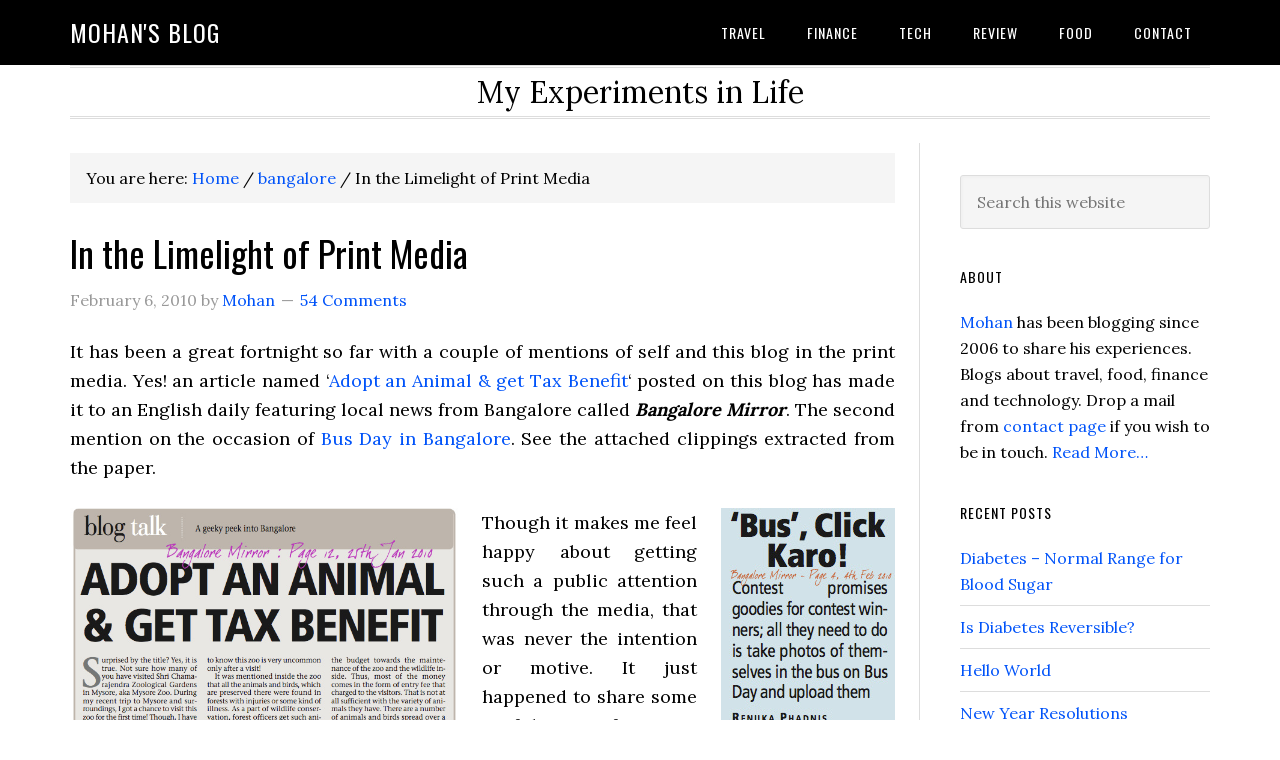

--- FILE ---
content_type: text/html; charset=UTF-8
request_url: https://www.mohanbn.com/print-media-limelight-mohanbn/
body_size: 24829
content:
<!DOCTYPE html>
<html lang="en-US">
<head >
<meta charset="UTF-8" />
<meta name="viewport" content="width=device-width, initial-scale=1" />
<title>In the Limelight of Print Media &#8211; Mohan&#039;s blog</title>
<meta name='robots' content='max-image-preview:large' />
<link rel='dns-prefetch' href='//fonts.googleapis.com' />
<link rel="alternate" type="application/rss+xml" title="Mohan&#039;s blog &raquo; Feed" href="https://www.mohanbn.com/feed/" />
<link rel="alternate" type="application/rss+xml" title="Mohan&#039;s blog &raquo; Comments Feed" href="https://www.mohanbn.com/comments/feed/" />
<link rel="alternate" type="application/rss+xml" title="Mohan&#039;s blog &raquo; In the Limelight of Print Media Comments Feed" href="https://www.mohanbn.com/print-media-limelight-mohanbn/feed/" />
<link rel="alternate" title="oEmbed (JSON)" type="application/json+oembed" href="https://www.mohanbn.com/wp-json/oembed/1.0/embed?url=https%3A%2F%2Fwww.mohanbn.com%2Fprint-media-limelight-mohanbn%2F" />
<link rel="alternate" title="oEmbed (XML)" type="text/xml+oembed" href="https://www.mohanbn.com/wp-json/oembed/1.0/embed?url=https%3A%2F%2Fwww.mohanbn.com%2Fprint-media-limelight-mohanbn%2F&#038;format=xml" />
<link rel="canonical" href="https://www.mohanbn.com/print-media-limelight-mohanbn/" />
<!-- Genesis Open Graph -->
<meta property="og:title" content="In the Limelight of Print Media &#8211; Mohan&#039;s blog" />
<meta property="og:type" content="article" />
<meta property="og:url" content="https://www.mohanbn.com/print-media-limelight-mohanbn/" />
<meta property="og:image" content="https://www.mohanbn.com/wp-content/uploads/2010/02/BM-20100125.jpg" />
<meta property="og:image:width" content="646" />
<meta property="og:image:height" content="717" />
<meta property="og:image:alt" content="Bangalore Mirror - Jan 25th, 2020 : Page 12" />
<style id='wp-img-auto-sizes-contain-inline-css' type='text/css'>
img:is([sizes=auto i],[sizes^="auto," i]){contain-intrinsic-size:3000px 1500px}
/*# sourceURL=wp-img-auto-sizes-contain-inline-css */
</style>
<link rel='stylesheet' id='eleven40-pro-css' href='https://www.mohanbn.com/wp-content/themes/eleven40-pro-v2.2.3/style.css?ver=2.2.3' type='text/css' media='all' />
<style id='wp-emoji-styles-inline-css' type='text/css'>

	img.wp-smiley, img.emoji {
		display: inline !important;
		border: none !important;
		box-shadow: none !important;
		height: 1em !important;
		width: 1em !important;
		margin: 0 0.07em !important;
		vertical-align: -0.1em !important;
		background: none !important;
		padding: 0 !important;
	}
/*# sourceURL=wp-emoji-styles-inline-css */
</style>
<style id='wp-block-library-inline-css' type='text/css'>
:root{--wp-block-synced-color:#7a00df;--wp-block-synced-color--rgb:122,0,223;--wp-bound-block-color:var(--wp-block-synced-color);--wp-editor-canvas-background:#ddd;--wp-admin-theme-color:#007cba;--wp-admin-theme-color--rgb:0,124,186;--wp-admin-theme-color-darker-10:#006ba1;--wp-admin-theme-color-darker-10--rgb:0,107,160.5;--wp-admin-theme-color-darker-20:#005a87;--wp-admin-theme-color-darker-20--rgb:0,90,135;--wp-admin-border-width-focus:2px}@media (min-resolution:192dpi){:root{--wp-admin-border-width-focus:1.5px}}.wp-element-button{cursor:pointer}:root .has-very-light-gray-background-color{background-color:#eee}:root .has-very-dark-gray-background-color{background-color:#313131}:root .has-very-light-gray-color{color:#eee}:root .has-very-dark-gray-color{color:#313131}:root .has-vivid-green-cyan-to-vivid-cyan-blue-gradient-background{background:linear-gradient(135deg,#00d084,#0693e3)}:root .has-purple-crush-gradient-background{background:linear-gradient(135deg,#34e2e4,#4721fb 50%,#ab1dfe)}:root .has-hazy-dawn-gradient-background{background:linear-gradient(135deg,#faaca8,#dad0ec)}:root .has-subdued-olive-gradient-background{background:linear-gradient(135deg,#fafae1,#67a671)}:root .has-atomic-cream-gradient-background{background:linear-gradient(135deg,#fdd79a,#004a59)}:root .has-nightshade-gradient-background{background:linear-gradient(135deg,#330968,#31cdcf)}:root .has-midnight-gradient-background{background:linear-gradient(135deg,#020381,#2874fc)}:root{--wp--preset--font-size--normal:16px;--wp--preset--font-size--huge:42px}.has-regular-font-size{font-size:1em}.has-larger-font-size{font-size:2.625em}.has-normal-font-size{font-size:var(--wp--preset--font-size--normal)}.has-huge-font-size{font-size:var(--wp--preset--font-size--huge)}.has-text-align-center{text-align:center}.has-text-align-left{text-align:left}.has-text-align-right{text-align:right}.has-fit-text{white-space:nowrap!important}#end-resizable-editor-section{display:none}.aligncenter{clear:both}.items-justified-left{justify-content:flex-start}.items-justified-center{justify-content:center}.items-justified-right{justify-content:flex-end}.items-justified-space-between{justify-content:space-between}.screen-reader-text{border:0;clip-path:inset(50%);height:1px;margin:-1px;overflow:hidden;padding:0;position:absolute;width:1px;word-wrap:normal!important}.screen-reader-text:focus{background-color:#ddd;clip-path:none;color:#444;display:block;font-size:1em;height:auto;left:5px;line-height:normal;padding:15px 23px 14px;text-decoration:none;top:5px;width:auto;z-index:100000}html :where(.has-border-color){border-style:solid}html :where([style*=border-top-color]){border-top-style:solid}html :where([style*=border-right-color]){border-right-style:solid}html :where([style*=border-bottom-color]){border-bottom-style:solid}html :where([style*=border-left-color]){border-left-style:solid}html :where([style*=border-width]){border-style:solid}html :where([style*=border-top-width]){border-top-style:solid}html :where([style*=border-right-width]){border-right-style:solid}html :where([style*=border-bottom-width]){border-bottom-style:solid}html :where([style*=border-left-width]){border-left-style:solid}html :where(img[class*=wp-image-]){height:auto;max-width:100%}:where(figure){margin:0 0 1em}html :where(.is-position-sticky){--wp-admin--admin-bar--position-offset:var(--wp-admin--admin-bar--height,0px)}@media screen and (max-width:600px){html :where(.is-position-sticky){--wp-admin--admin-bar--position-offset:0px}}

/*# sourceURL=wp-block-library-inline-css */
</style><style id='global-styles-inline-css' type='text/css'>
:root{--wp--preset--aspect-ratio--square: 1;--wp--preset--aspect-ratio--4-3: 4/3;--wp--preset--aspect-ratio--3-4: 3/4;--wp--preset--aspect-ratio--3-2: 3/2;--wp--preset--aspect-ratio--2-3: 2/3;--wp--preset--aspect-ratio--16-9: 16/9;--wp--preset--aspect-ratio--9-16: 9/16;--wp--preset--color--black: #000000;--wp--preset--color--cyan-bluish-gray: #abb8c3;--wp--preset--color--white: #ffffff;--wp--preset--color--pale-pink: #f78da7;--wp--preset--color--vivid-red: #cf2e2e;--wp--preset--color--luminous-vivid-orange: #ff6900;--wp--preset--color--luminous-vivid-amber: #fcb900;--wp--preset--color--light-green-cyan: #7bdcb5;--wp--preset--color--vivid-green-cyan: #00d084;--wp--preset--color--pale-cyan-blue: #8ed1fc;--wp--preset--color--vivid-cyan-blue: #0693e3;--wp--preset--color--vivid-purple: #9b51e0;--wp--preset--gradient--vivid-cyan-blue-to-vivid-purple: linear-gradient(135deg,rgb(6,147,227) 0%,rgb(155,81,224) 100%);--wp--preset--gradient--light-green-cyan-to-vivid-green-cyan: linear-gradient(135deg,rgb(122,220,180) 0%,rgb(0,208,130) 100%);--wp--preset--gradient--luminous-vivid-amber-to-luminous-vivid-orange: linear-gradient(135deg,rgb(252,185,0) 0%,rgb(255,105,0) 100%);--wp--preset--gradient--luminous-vivid-orange-to-vivid-red: linear-gradient(135deg,rgb(255,105,0) 0%,rgb(207,46,46) 100%);--wp--preset--gradient--very-light-gray-to-cyan-bluish-gray: linear-gradient(135deg,rgb(238,238,238) 0%,rgb(169,184,195) 100%);--wp--preset--gradient--cool-to-warm-spectrum: linear-gradient(135deg,rgb(74,234,220) 0%,rgb(151,120,209) 20%,rgb(207,42,186) 40%,rgb(238,44,130) 60%,rgb(251,105,98) 80%,rgb(254,248,76) 100%);--wp--preset--gradient--blush-light-purple: linear-gradient(135deg,rgb(255,206,236) 0%,rgb(152,150,240) 100%);--wp--preset--gradient--blush-bordeaux: linear-gradient(135deg,rgb(254,205,165) 0%,rgb(254,45,45) 50%,rgb(107,0,62) 100%);--wp--preset--gradient--luminous-dusk: linear-gradient(135deg,rgb(255,203,112) 0%,rgb(199,81,192) 50%,rgb(65,88,208) 100%);--wp--preset--gradient--pale-ocean: linear-gradient(135deg,rgb(255,245,203) 0%,rgb(182,227,212) 50%,rgb(51,167,181) 100%);--wp--preset--gradient--electric-grass: linear-gradient(135deg,rgb(202,248,128) 0%,rgb(113,206,126) 100%);--wp--preset--gradient--midnight: linear-gradient(135deg,rgb(2,3,129) 0%,rgb(40,116,252) 100%);--wp--preset--font-size--small: 13px;--wp--preset--font-size--medium: 20px;--wp--preset--font-size--large: 36px;--wp--preset--font-size--x-large: 42px;--wp--preset--spacing--20: 0.44rem;--wp--preset--spacing--30: 0.67rem;--wp--preset--spacing--40: 1rem;--wp--preset--spacing--50: 1.5rem;--wp--preset--spacing--60: 2.25rem;--wp--preset--spacing--70: 3.38rem;--wp--preset--spacing--80: 5.06rem;--wp--preset--shadow--natural: 6px 6px 9px rgba(0, 0, 0, 0.2);--wp--preset--shadow--deep: 12px 12px 50px rgba(0, 0, 0, 0.4);--wp--preset--shadow--sharp: 6px 6px 0px rgba(0, 0, 0, 0.2);--wp--preset--shadow--outlined: 6px 6px 0px -3px rgb(255, 255, 255), 6px 6px rgb(0, 0, 0);--wp--preset--shadow--crisp: 6px 6px 0px rgb(0, 0, 0);}:where(.is-layout-flex){gap: 0.5em;}:where(.is-layout-grid){gap: 0.5em;}body .is-layout-flex{display: flex;}.is-layout-flex{flex-wrap: wrap;align-items: center;}.is-layout-flex > :is(*, div){margin: 0;}body .is-layout-grid{display: grid;}.is-layout-grid > :is(*, div){margin: 0;}:where(.wp-block-columns.is-layout-flex){gap: 2em;}:where(.wp-block-columns.is-layout-grid){gap: 2em;}:where(.wp-block-post-template.is-layout-flex){gap: 1.25em;}:where(.wp-block-post-template.is-layout-grid){gap: 1.25em;}.has-black-color{color: var(--wp--preset--color--black) !important;}.has-cyan-bluish-gray-color{color: var(--wp--preset--color--cyan-bluish-gray) !important;}.has-white-color{color: var(--wp--preset--color--white) !important;}.has-pale-pink-color{color: var(--wp--preset--color--pale-pink) !important;}.has-vivid-red-color{color: var(--wp--preset--color--vivid-red) !important;}.has-luminous-vivid-orange-color{color: var(--wp--preset--color--luminous-vivid-orange) !important;}.has-luminous-vivid-amber-color{color: var(--wp--preset--color--luminous-vivid-amber) !important;}.has-light-green-cyan-color{color: var(--wp--preset--color--light-green-cyan) !important;}.has-vivid-green-cyan-color{color: var(--wp--preset--color--vivid-green-cyan) !important;}.has-pale-cyan-blue-color{color: var(--wp--preset--color--pale-cyan-blue) !important;}.has-vivid-cyan-blue-color{color: var(--wp--preset--color--vivid-cyan-blue) !important;}.has-vivid-purple-color{color: var(--wp--preset--color--vivid-purple) !important;}.has-black-background-color{background-color: var(--wp--preset--color--black) !important;}.has-cyan-bluish-gray-background-color{background-color: var(--wp--preset--color--cyan-bluish-gray) !important;}.has-white-background-color{background-color: var(--wp--preset--color--white) !important;}.has-pale-pink-background-color{background-color: var(--wp--preset--color--pale-pink) !important;}.has-vivid-red-background-color{background-color: var(--wp--preset--color--vivid-red) !important;}.has-luminous-vivid-orange-background-color{background-color: var(--wp--preset--color--luminous-vivid-orange) !important;}.has-luminous-vivid-amber-background-color{background-color: var(--wp--preset--color--luminous-vivid-amber) !important;}.has-light-green-cyan-background-color{background-color: var(--wp--preset--color--light-green-cyan) !important;}.has-vivid-green-cyan-background-color{background-color: var(--wp--preset--color--vivid-green-cyan) !important;}.has-pale-cyan-blue-background-color{background-color: var(--wp--preset--color--pale-cyan-blue) !important;}.has-vivid-cyan-blue-background-color{background-color: var(--wp--preset--color--vivid-cyan-blue) !important;}.has-vivid-purple-background-color{background-color: var(--wp--preset--color--vivid-purple) !important;}.has-black-border-color{border-color: var(--wp--preset--color--black) !important;}.has-cyan-bluish-gray-border-color{border-color: var(--wp--preset--color--cyan-bluish-gray) !important;}.has-white-border-color{border-color: var(--wp--preset--color--white) !important;}.has-pale-pink-border-color{border-color: var(--wp--preset--color--pale-pink) !important;}.has-vivid-red-border-color{border-color: var(--wp--preset--color--vivid-red) !important;}.has-luminous-vivid-orange-border-color{border-color: var(--wp--preset--color--luminous-vivid-orange) !important;}.has-luminous-vivid-amber-border-color{border-color: var(--wp--preset--color--luminous-vivid-amber) !important;}.has-light-green-cyan-border-color{border-color: var(--wp--preset--color--light-green-cyan) !important;}.has-vivid-green-cyan-border-color{border-color: var(--wp--preset--color--vivid-green-cyan) !important;}.has-pale-cyan-blue-border-color{border-color: var(--wp--preset--color--pale-cyan-blue) !important;}.has-vivid-cyan-blue-border-color{border-color: var(--wp--preset--color--vivid-cyan-blue) !important;}.has-vivid-purple-border-color{border-color: var(--wp--preset--color--vivid-purple) !important;}.has-vivid-cyan-blue-to-vivid-purple-gradient-background{background: var(--wp--preset--gradient--vivid-cyan-blue-to-vivid-purple) !important;}.has-light-green-cyan-to-vivid-green-cyan-gradient-background{background: var(--wp--preset--gradient--light-green-cyan-to-vivid-green-cyan) !important;}.has-luminous-vivid-amber-to-luminous-vivid-orange-gradient-background{background: var(--wp--preset--gradient--luminous-vivid-amber-to-luminous-vivid-orange) !important;}.has-luminous-vivid-orange-to-vivid-red-gradient-background{background: var(--wp--preset--gradient--luminous-vivid-orange-to-vivid-red) !important;}.has-very-light-gray-to-cyan-bluish-gray-gradient-background{background: var(--wp--preset--gradient--very-light-gray-to-cyan-bluish-gray) !important;}.has-cool-to-warm-spectrum-gradient-background{background: var(--wp--preset--gradient--cool-to-warm-spectrum) !important;}.has-blush-light-purple-gradient-background{background: var(--wp--preset--gradient--blush-light-purple) !important;}.has-blush-bordeaux-gradient-background{background: var(--wp--preset--gradient--blush-bordeaux) !important;}.has-luminous-dusk-gradient-background{background: var(--wp--preset--gradient--luminous-dusk) !important;}.has-pale-ocean-gradient-background{background: var(--wp--preset--gradient--pale-ocean) !important;}.has-electric-grass-gradient-background{background: var(--wp--preset--gradient--electric-grass) !important;}.has-midnight-gradient-background{background: var(--wp--preset--gradient--midnight) !important;}.has-small-font-size{font-size: var(--wp--preset--font-size--small) !important;}.has-medium-font-size{font-size: var(--wp--preset--font-size--medium) !important;}.has-large-font-size{font-size: var(--wp--preset--font-size--large) !important;}.has-x-large-font-size{font-size: var(--wp--preset--font-size--x-large) !important;}
/*# sourceURL=global-styles-inline-css */
</style>

<style id='classic-theme-styles-inline-css' type='text/css'>
/*! This file is auto-generated */
.wp-block-button__link{color:#fff;background-color:#32373c;border-radius:9999px;box-shadow:none;text-decoration:none;padding:calc(.667em + 2px) calc(1.333em + 2px);font-size:1.125em}.wp-block-file__button{background:#32373c;color:#fff;text-decoration:none}
/*# sourceURL=/wp-includes/css/classic-themes.min.css */
</style>
<link rel='stylesheet' id='dashicons-css' href='https://www.mohanbn.com/wp-includes/css/dashicons.min.css?ver=6.9' type='text/css' media='all' />
<link rel='stylesheet' id='google-fonts-css' href='//fonts.googleapis.com/css?family=Lora%3A400%2C700%7COswald%3A400&#038;ver=3.3.5' type='text/css' media='all' />
<script type="text/javascript" src="https://www.mohanbn.com/wp-includes/js/jquery/jquery.min.js?ver=3.7.1" id="jquery-core-js"></script>
<script type="text/javascript" src="https://www.mohanbn.com/wp-includes/js/jquery/jquery-migrate.min.js?ver=3.4.1" id="jquery-migrate-js"></script>
<script type="text/javascript" src="https://www.mohanbn.com/wp-content/themes/eleven40-pro-v2.2.3/js/responsive-menu.js?ver=1.0.0" id="eleven40-responsive-menu-js"></script>
<link rel="https://api.w.org/" href="https://www.mohanbn.com/wp-json/" /><link rel="alternate" title="JSON" type="application/json" href="https://www.mohanbn.com/wp-json/wp/v2/posts/1782" /><link rel="EditURI" type="application/rsd+xml" title="RSD" href="https://www.mohanbn.com/xmlrpc.php?rsd" />
<link rel="icon" href="https://www.mohanbn.com/wp-content/themes/eleven40-pro-v2.2.3/images/favicon.ico" />
<link rel="pingback" href="https://www.mohanbn.com/xmlrpc.php" />
<script async src="https://pagead2.googlesyndication.com/pagead/js/adsbygoogle.js?client=ca-pub-9669757094732292"
     crossorigin="anonymous"></script>
<script async custom-element="amp-ad" src="https://cdn.ampproject.org/v0/amp-ad-0.1.js"></script><style type="text/css">.recentcomments a{display:inline !important;padding:0 !important;margin:0 !important;}</style></head>
<body class="wp-singular post-template-default single single-post postid-1782 single-format-standard wp-theme-genesis wp-child-theme-eleven40-pro-v223 header-full-width content-sidebar genesis-breadcrumbs-visible genesis-footer-widgets-hidden eleven40-pro-blue" itemscope itemtype="https://schema.org/WebPage"><div class="site-container"><ul class="genesis-skip-link"><li><a href="#genesis-nav-primary" class="screen-reader-shortcut"> Skip to primary navigation</a></li><li><a href="#genesis-content" class="screen-reader-shortcut"> Skip to main content</a></li><li><a href="#genesis-sidebar-primary" class="screen-reader-shortcut"> Skip to primary sidebar</a></li></ul><header class="site-header" itemscope itemtype="https://schema.org/WPHeader"><div class="wrap"><div class="title-area"><p class="site-title" itemprop="headline"><a href="https://www.mohanbn.com/">Mohan&#039;s blog</a></p></div><nav class="nav-primary" aria-label="Main" itemscope itemtype="https://schema.org/SiteNavigationElement" id="genesis-nav-primary"><div class="wrap"><ul id="menu-topnav" class="menu genesis-nav-menu menu-primary js-superfish"><li id="menu-item-3070" class="menu-item menu-item-type-taxonomy menu-item-object-category menu-item-3070"><a href="https://www.mohanbn.com/category/travel/" itemprop="url"><span itemprop="name">travel</span></a></li>
<li id="menu-item-3071" class="menu-item menu-item-type-taxonomy menu-item-object-category menu-item-has-children menu-item-3071"><a href="https://www.mohanbn.com/category/finance/" itemprop="url"><span itemprop="name">finance</span></a>
<ul class="sub-menu">
	<li id="menu-item-3475" class="menu-item menu-item-type-taxonomy menu-item-object-category menu-item-3475"><a href="https://www.mohanbn.com/category/insurance/" itemprop="url"><span itemprop="name">insurance</span></a></li>
</ul>
</li>
<li id="menu-item-3069" class="menu-item menu-item-type-taxonomy menu-item-object-category menu-item-3069"><a href="https://www.mohanbn.com/category/tech/" itemprop="url"><span itemprop="name">tech</span></a></li>
<li id="menu-item-3068" class="menu-item menu-item-type-taxonomy menu-item-object-category menu-item-3068"><a href="https://www.mohanbn.com/category/review/" itemprop="url"><span itemprop="name">review</span></a></li>
<li id="menu-item-3477" class="menu-item menu-item-type-taxonomy menu-item-object-category menu-item-3477"><a href="https://www.mohanbn.com/category/food/" itemprop="url"><span itemprop="name">food</span></a></li>
<li id="menu-item-3550" class="menu-item menu-item-type-post_type menu-item-object-page menu-item-3550"><a href="https://www.mohanbn.com/contact/" itemprop="url"><span itemprop="name">Contact</span></a></li>
</ul></div></nav></div></header><div class="site-inner"><div class="wrap"><p class="site-description" itemprop="description">My Experiments in Life</p><div class="content-sidebar-wrap"><main class="content" id="genesis-content"><div class="breadcrumb" itemscope itemtype="https://schema.org/BreadcrumbList">You are here: <span class="breadcrumb-link-wrap" itemprop="itemListElement" itemscope itemtype="https://schema.org/ListItem"><a class="breadcrumb-link" href="https://www.mohanbn.com/" itemprop="item"><span class="breadcrumb-link-text-wrap" itemprop="name">Home</span></a><meta itemprop="position" content="1"></span> <span aria-label="breadcrumb separator">/</span> <span class="breadcrumb-link-wrap" itemprop="itemListElement" itemscope itemtype="https://schema.org/ListItem"><a class="breadcrumb-link" href="https://www.mohanbn.com/category/bangalore/" itemprop="item"><span class="breadcrumb-link-text-wrap" itemprop="name">bangalore</span></a><meta itemprop="position" content="2"></span> <span aria-label="breadcrumb separator">/</span> In the Limelight of Print Media</div><article class="post-1782 post type-post status-publish format-standard category-bangalore category-my-life tag-ask-laila tag-bangalore tag-bangalore-mirror tag-media tag-my-life entry" aria-label="In the Limelight of Print Media" itemscope itemtype="https://schema.org/CreativeWork"><header class="entry-header"><h1 class="entry-title" itemprop="headline">In the Limelight of Print Media</h1>
<p class="entry-meta"><time class="entry-time" itemprop="datePublished" datetime="2010-02-06T10:28:47+05:30">February 6, 2010</time> by <span class="entry-author" itemprop="author" itemscope itemtype="https://schema.org/Person"><a href="https://www.mohanbn.com/author/user/" class="entry-author-link" rel="author" itemprop="url"><span class="entry-author-name" itemprop="name">Mohan</span></a></span> <span class="entry-comments-link"><a href="https://www.mohanbn.com/print-media-limelight-mohanbn/#comments">54 Comments</a></span> </p></header><div class="entry-content" itemprop="text"><p>It has been a great fortnight so far with a couple of mentions of self and this blog in the print media. Yes! an article named &#8216;<a href="https://mohanbn.com/adopt-an-animal-get-tax-benefit">Adopt an Animal &amp; get Tax Benefit</a>&#8216; posted on this blog has made it to an English daily featuring local news from Bangalore called <strong><em>Bangalore Mirror</em></strong>. The second mention on the occasion of <a href="https://mohanbn.com/bus-day-bangalore-4th-feb">Bus Day in Bangalore</a>. See the attached clippings extracted from the paper.</p>
<p><a href="http://34.93.242.187/wp-content/uploads/2010/02/BM-20100125.jpg"><img decoding="async" class="alignleft size-full wp-image-1783" title="BM-20100125" src="http://34.93.242.187/wp-content/uploads/2010/02/BM-20100125.jpg" alt="Bangalore Mirror - Jan 25th, 2020 : Page 12" width="388" height="430" srcset="https://www.mohanbn.com/wp-content/uploads/2010/02/BM-20100125.jpg 646w, https://www.mohanbn.com/wp-content/uploads/2010/02/BM-20100125-270x300.jpg 270w" sizes="(max-width: 388px) 100vw, 388px" /></a><a href="http://34.93.242.187/wp-content/uploads/2010/02/BM-20100204.jpg"><img loading="lazy" decoding="async" class="alignright size-full wp-image-1784" title="BM-20100204" src="http://34.93.242.187/wp-content/uploads/2010/02/BM-20100204.jpg" alt="Bangalore Mirror - 4th Feb '10 : Page 4" width="174" height="465" srcset="https://www.mohanbn.com/wp-content/uploads/2010/02/BM-20100204.jpg 174w, https://www.mohanbn.com/wp-content/uploads/2010/02/BM-20100204-112x300.jpg 112w" sizes="auto, (max-width: 174px) 100vw, 174px" /></a></p>
<p>Though it makes me feel happy about getting such a public attention through the media, that was never the intention or motive. It just happened to share some useful information through this blog and glad that the media was good enough to support the cause. A big thanks to all my blog readers who helped in spreading the awareness on some of these social issues. With your continued support, I strive my best to bring in more of such articles on this blog.</p>
<p>At the same time, I wish to vent out my frustration on the print media. Similar to what many of you have been fed up of the media being rude towards providing credit to the copyright holder of any piece of text or photo, I too had to settle for just a mention of my blog URL in the article. Though Bangalore Mirror picked up most of the images from the article on my blog, they seem to have few good photo editors who are skilled enough to remove the watermark on those images too before sending them for print. See the print version of Page 10 published on 25th Jan 2010 by Bangalore Mirror &#8211; all those animals/birds were published on <a href="https://mohanbn.com/adopt-an-animal-get-tax-benefit">this article</a>. You cannot find the water mark of <em>&#8216;mohanbn.com&#8217;</em> on any of those photos in print edition. I fail to understand why the media acts so harsh to provide not the due credit! Dear media friends, be good to all and don&#8217;t be self centered. Learn to honor the copyright holder.</p>
<p>Another good thing happened yesterday, related to Bus Day again :). I had <a rel="nofollow noopener" href="http://twitpic.com/11a1ol" target="_blank">posted an entry</a> to the bus day contest conducted by AskLaila.com and we won <a rel="nofollow noopener" href="http://twitpic.com/11h4ue" target="_blank">special goodies</a>! They have been kind enough to send 10 world cinema DVD&#8217;s along with 10 <a rel="nofollow noopener" href="http://potluck.in" target="_blank">PotLuck</a> discount vouchers for all those colleagues of mine who were featured in that photo. Thank you AskLaila. With that motivation, I am in the process of running a contest for my blog readers soon. Stay tuned&#8230;</p>
<!--<rdf:RDF xmlns:rdf="http://www.w3.org/1999/02/22-rdf-syntax-ns#"
			xmlns:dc="http://purl.org/dc/elements/1.1/"
			xmlns:trackback="http://madskills.com/public/xml/rss/module/trackback/">
		<rdf:Description rdf:about="https://www.mohanbn.com/print-media-limelight-mohanbn/"
    dc:identifier="https://www.mohanbn.com/print-media-limelight-mohanbn/"
    dc:title="In the Limelight of Print Media"
    trackback:ping="https://www.mohanbn.com/print-media-limelight-mohanbn/trackback/" />
</rdf:RDF>-->
</div><footer class="entry-footer"><p class="entry-meta"><span class="entry-categories">Filed Under: <a href="https://www.mohanbn.com/category/bangalore/" rel="category tag">bangalore</a>, <a href="https://www.mohanbn.com/category/my-life/" rel="category tag">my-life</a></span> <span class="entry-tags">Tagged With: <a href="https://www.mohanbn.com/tag/ask-laila/" rel="tag">ask laila</a>, <a href="https://www.mohanbn.com/tag/bangalore/" rel="tag">bangalore</a>, <a href="https://www.mohanbn.com/tag/bangalore-mirror/" rel="tag">bangalore mirror</a>, <a href="https://www.mohanbn.com/tag/media/" rel="tag">media</a>, <a href="https://www.mohanbn.com/tag/my-life/" rel="tag">my-life</a></span></p></footer></article><h2 class="screen-reader-text">Reader Interactions</h2><div class="entry-comments" id="comments"><h3>Comments</h3><ol class="comment-list">
	<li class="comment even thread-even depth-1" id="comment-11971">
	<article id="article-comment-11971" itemprop="comment" itemscope itemtype="https://schema.org/Comment">

		
		<header class="comment-header">
			<p class="comment-author" itemprop="author" itemscope itemtype="https://schema.org/Person">
				<span class="comment-author-name" itemprop="name"><a href="http://www.mumbaicoffeehouse.blogspot.com" class="comment-author-link" rel="external nofollow" itemprop="url">Kalyan</a></span> <span class="says">says</span>			</p>

			<p class="comment-meta"><time class="comment-time" datetime="2010-03-09T13:50:39+05:30" itemprop="datePublished"><a class="comment-time-link" href="https://www.mohanbn.com/print-media-limelight-mohanbn/#comment-11971" itemprop="url">March 9, 2010 at 1:50 pm</a></time></p>		</header>

		<div class="comment-content" itemprop="text">
			
			<p>Congrats Mohan. Seeing one&#8217;s name in print is a different high.</p>
		</div>

		<div class="comment-reply"><a rel="nofollow" class="comment-reply-link" href="https://www.mohanbn.com/print-media-limelight-mohanbn/?replytocom=11971#respond" data-commentid="11971" data-postid="1782" data-belowelement="article-comment-11971" data-respondelement="respond" data-replyto="Reply to Kalyan" aria-label="Reply to Kalyan">Reply</a></div>
		
	</article>
	</li><!-- #comment-## -->

	<li class="comment odd alt thread-odd thread-alt depth-1" id="comment-11968">
	<article id="article-comment-11968" itemprop="comment" itemscope itemtype="https://schema.org/Comment">

		
		<header class="comment-header">
			<p class="comment-author" itemprop="author" itemscope itemtype="https://schema.org/Person">
				<span class="comment-author-name" itemprop="name"><a href="http://thoughtfulrandomness.wordpress.com/" class="comment-author-link" rel="external nofollow" itemprop="url">Pooja</a></span> <span class="says">says</span>			</p>

			<p class="comment-meta"><time class="comment-time" datetime="2010-02-10T11:40:45+05:30" itemprop="datePublished"><a class="comment-time-link" href="https://www.mohanbn.com/print-media-limelight-mohanbn/#comment-11968" itemprop="url">February 10, 2010 at 11:40 am</a></time></p>		</header>

		<div class="comment-content" itemprop="text">
			
			<p>Congratulation!! This must be very exciting for you :D!</p>
		</div>

		<div class="comment-reply"><a rel="nofollow" class="comment-reply-link" href="https://www.mohanbn.com/print-media-limelight-mohanbn/?replytocom=11968#respond" data-commentid="11968" data-postid="1782" data-belowelement="article-comment-11968" data-respondelement="respond" data-replyto="Reply to Pooja" aria-label="Reply to Pooja">Reply</a></div>
		
	</article>
	<ul class="children">

	<li class="comment byuser comment-author-user bypostauthor even depth-2" id="comment-11970">
	<article id="article-comment-11970" itemprop="comment" itemscope itemtype="https://schema.org/Comment">

		
		<header class="comment-header">
			<p class="comment-author" itemprop="author" itemscope itemtype="https://schema.org/Person">
				<span class="comment-author-name" itemprop="name"><a href="https://mohanbn.com/" class="comment-author-link" rel="external nofollow" itemprop="url">Mohan</a></span> <span class="says">says</span>			</p>

			<p class="comment-meta"><time class="comment-time" datetime="2010-02-10T19:29:00+05:30" itemprop="datePublished"><a class="comment-time-link" href="https://www.mohanbn.com/print-media-limelight-mohanbn/#comment-11970" itemprop="url">February 10, 2010 at 7:29 pm</a></time></p>		</header>

		<div class="comment-content" itemprop="text">
			
			<p>Oh yeah.. it is! First time is always special&#8230; Thanks Pooja 🙂</p>
		</div>

		<div class="comment-reply"><a rel="nofollow" class="comment-reply-link" href="https://www.mohanbn.com/print-media-limelight-mohanbn/?replytocom=11970#respond" data-commentid="11970" data-postid="1782" data-belowelement="article-comment-11970" data-respondelement="respond" data-replyto="Reply to Mohan" aria-label="Reply to Mohan">Reply</a></div>
		
	</article>
	</li><!-- #comment-## -->
</ul><!-- .children -->
</li><!-- #comment-## -->

	<li class="comment odd alt thread-even depth-1" id="comment-11967">
	<article id="article-comment-11967" itemprop="comment" itemscope itemtype="https://schema.org/Comment">

		
		<header class="comment-header">
			<p class="comment-author" itemprop="author" itemscope itemtype="https://schema.org/Person">
				<span class="comment-author-name" itemprop="name"><a href="http://hiteshrawat.blogpsot.com" class="comment-author-link" rel="external nofollow" itemprop="url">Hitesh</a></span> <span class="says">says</span>			</p>

			<p class="comment-meta"><time class="comment-time" datetime="2010-02-10T11:17:01+05:30" itemprop="datePublished"><a class="comment-time-link" href="https://www.mohanbn.com/print-media-limelight-mohanbn/#comment-11967" itemprop="url">February 10, 2010 at 11:17 am</a></time></p>		</header>

		<div class="comment-content" itemprop="text">
			
			<p>this is cool&#8230;&#8230;&#8230;&#8230;first you get published&#8230;..and then you win&#8230;&#8230;.<br />
simply reflecting the hard work you have done till now&#8230;&#8230;.and keeping it up&#8230;&#8230;.</p>
<p>hope to see more from you&#8230;.<br />
\,,/</p>
		</div>

		<div class="comment-reply"><a rel="nofollow" class="comment-reply-link" href="https://www.mohanbn.com/print-media-limelight-mohanbn/?replytocom=11967#respond" data-commentid="11967" data-postid="1782" data-belowelement="article-comment-11967" data-respondelement="respond" data-replyto="Reply to Hitesh" aria-label="Reply to Hitesh">Reply</a></div>
		
	</article>
	<ul class="children">

	<li class="comment byuser comment-author-user bypostauthor even depth-2" id="comment-11969">
	<article id="article-comment-11969" itemprop="comment" itemscope itemtype="https://schema.org/Comment">

		
		<header class="comment-header">
			<p class="comment-author" itemprop="author" itemscope itemtype="https://schema.org/Person">
				<span class="comment-author-name" itemprop="name"><a href="https://mohanbn.com/" class="comment-author-link" rel="external nofollow" itemprop="url">Mohan</a></span> <span class="says">says</span>			</p>

			<p class="comment-meta"><time class="comment-time" datetime="2010-02-10T19:28:17+05:30" itemprop="datePublished"><a class="comment-time-link" href="https://www.mohanbn.com/print-media-limelight-mohanbn/#comment-11969" itemprop="url">February 10, 2010 at 7:28 pm</a></time></p>		</header>

		<div class="comment-content" itemprop="text">
			
			<p>Thanks Hitesh for all the support 🙂 Sure, this keeps me on toes to come out with much better articles in future!</p>
		</div>

		<div class="comment-reply"><a rel="nofollow" class="comment-reply-link" href="https://www.mohanbn.com/print-media-limelight-mohanbn/?replytocom=11969#respond" data-commentid="11969" data-postid="1782" data-belowelement="article-comment-11969" data-respondelement="respond" data-replyto="Reply to Mohan" aria-label="Reply to Mohan">Reply</a></div>
		
	</article>
	</li><!-- #comment-## -->
</ul><!-- .children -->
</li><!-- #comment-## -->

	<li class="comment odd alt thread-odd thread-alt depth-1" id="comment-11965">
	<article id="article-comment-11965" itemprop="comment" itemscope itemtype="https://schema.org/Comment">

		
		<header class="comment-header">
			<p class="comment-author" itemprop="author" itemscope itemtype="https://schema.org/Person">
				<span class="comment-author-name" itemprop="name"><a href="http://www.seema-musings.blogspot.com" class="comment-author-link" rel="external nofollow" itemprop="url">Seema Syed</a></span> <span class="says">says</span>			</p>

			<p class="comment-meta"><time class="comment-time" datetime="2010-02-10T03:27:51+05:30" itemprop="datePublished"><a class="comment-time-link" href="https://www.mohanbn.com/print-media-limelight-mohanbn/#comment-11965" itemprop="url">February 10, 2010 at 3:27 am</a></time></p>		</header>

		<div class="comment-content" itemprop="text">
			
			<p>Congratulations Mohan! Keep up your great work. Indeed, you dont have to be disappointed with the media&#8217;s indiscripencies. Your messages reach to far most readers. Yet, just enjoy being noticed and you will be noticed more big.<br />
Congratulations again!!</p>
		</div>

		<div class="comment-reply"><a rel="nofollow" class="comment-reply-link" href="https://www.mohanbn.com/print-media-limelight-mohanbn/?replytocom=11965#respond" data-commentid="11965" data-postid="1782" data-belowelement="article-comment-11965" data-respondelement="respond" data-replyto="Reply to Seema Syed" aria-label="Reply to Seema Syed">Reply</a></div>
		
	</article>
	<ul class="children">

	<li class="comment byuser comment-author-user bypostauthor even depth-2" id="comment-11966">
	<article id="article-comment-11966" itemprop="comment" itemscope itemtype="https://schema.org/Comment">

		
		<header class="comment-header">
			<p class="comment-author" itemprop="author" itemscope itemtype="https://schema.org/Person">
				<span class="comment-author-name" itemprop="name"><a href="https://mohanbn.com/" class="comment-author-link" rel="external nofollow" itemprop="url">Mohan</a></span> <span class="says">says</span>			</p>

			<p class="comment-meta"><time class="comment-time" datetime="2010-02-10T06:26:01+05:30" itemprop="datePublished"><a class="comment-time-link" href="https://www.mohanbn.com/print-media-limelight-mohanbn/#comment-11966" itemprop="url">February 10, 2010 at 6:26 am</a></time></p>		</header>

		<div class="comment-content" itemprop="text">
			
			<p>Thanks Seema! Thanks for all the support.</p>
		</div>

		<div class="comment-reply"><a rel="nofollow" class="comment-reply-link" href="https://www.mohanbn.com/print-media-limelight-mohanbn/?replytocom=11966#respond" data-commentid="11966" data-postid="1782" data-belowelement="article-comment-11966" data-respondelement="respond" data-replyto="Reply to Mohan" aria-label="Reply to Mohan">Reply</a></div>
		
	</article>
	</li><!-- #comment-## -->
</ul><!-- .children -->
</li><!-- #comment-## -->

	<li class="comment odd alt thread-even depth-1" id="comment-11963">
	<article id="article-comment-11963" itemprop="comment" itemscope itemtype="https://schema.org/Comment">

		
		<header class="comment-header">
			<p class="comment-author" itemprop="author" itemscope itemtype="https://schema.org/Person">
				<span class="comment-author-name" itemprop="name"><a href="http://parth-dave.blogspot.com" class="comment-author-link" rel="external nofollow" itemprop="url">Parth J Dave</a></span> <span class="says">says</span>			</p>

			<p class="comment-meta"><time class="comment-time" datetime="2010-02-09T20:32:30+05:30" itemprop="datePublished"><a class="comment-time-link" href="https://www.mohanbn.com/print-media-limelight-mohanbn/#comment-11963" itemprop="url">February 9, 2010 at 8:32 pm</a></time></p>		</header>

		<div class="comment-content" itemprop="text">
			
			<p>Congratulations, Mohan!</p>
<p>I am really happy for you! 😀</p>
		</div>

		<div class="comment-reply"><a rel="nofollow" class="comment-reply-link" href="https://www.mohanbn.com/print-media-limelight-mohanbn/?replytocom=11963#respond" data-commentid="11963" data-postid="1782" data-belowelement="article-comment-11963" data-respondelement="respond" data-replyto="Reply to Parth J Dave" aria-label="Reply to Parth J Dave">Reply</a></div>
		
	</article>
	<ul class="children">

	<li class="comment byuser comment-author-user bypostauthor even depth-2" id="comment-11964">
	<article id="article-comment-11964" itemprop="comment" itemscope itemtype="https://schema.org/Comment">

		
		<header class="comment-header">
			<p class="comment-author" itemprop="author" itemscope itemtype="https://schema.org/Person">
				<span class="comment-author-name" itemprop="name"><a href="https://mohanbn.com/" class="comment-author-link" rel="external nofollow" itemprop="url">Mohan</a></span> <span class="says">says</span>			</p>

			<p class="comment-meta"><time class="comment-time" datetime="2010-02-09T20:40:22+05:30" itemprop="datePublished"><a class="comment-time-link" href="https://www.mohanbn.com/print-media-limelight-mohanbn/#comment-11964" itemprop="url">February 9, 2010 at 8:40 pm</a></time></p>		</header>

		<div class="comment-content" itemprop="text">
			
			<p>Thanks Parth!</p>
		</div>

		<div class="comment-reply"><a rel="nofollow" class="comment-reply-link" href="https://www.mohanbn.com/print-media-limelight-mohanbn/?replytocom=11964#respond" data-commentid="11964" data-postid="1782" data-belowelement="article-comment-11964" data-respondelement="respond" data-replyto="Reply to Mohan" aria-label="Reply to Mohan">Reply</a></div>
		
	</article>
	</li><!-- #comment-## -->
</ul><!-- .children -->
</li><!-- #comment-## -->

	<li class="comment odd alt thread-odd thread-alt depth-1" id="comment-11957">
	<article id="article-comment-11957" itemprop="comment" itemscope itemtype="https://schema.org/Comment">

		
		<header class="comment-header">
			<p class="comment-author" itemprop="author" itemscope itemtype="https://schema.org/Person">
				<span class="comment-author-name" itemprop="name"><a href="http://www.rocksea.org" class="comment-author-link" rel="external nofollow" itemprop="url">rocksea</a></span> <span class="says">says</span>			</p>

			<p class="comment-meta"><time class="comment-time" datetime="2010-02-09T19:05:58+05:30" itemprop="datePublished"><a class="comment-time-link" href="https://www.mohanbn.com/print-media-limelight-mohanbn/#comment-11957" itemprop="url">February 9, 2010 at 7:05 pm</a></time></p>		</header>

		<div class="comment-content" itemprop="text">
			
			<p>Hey mohan, am happy to see that the adopt-animal article of yours got published. I am sure it will help conserving the wildlife and environment of our country. Probably it will spur more conservational ideas too. Cheers,,</p>
		</div>

		<div class="comment-reply"><a rel="nofollow" class="comment-reply-link" href="https://www.mohanbn.com/print-media-limelight-mohanbn/?replytocom=11957#respond" data-commentid="11957" data-postid="1782" data-belowelement="article-comment-11957" data-respondelement="respond" data-replyto="Reply to rocksea" aria-label="Reply to rocksea">Reply</a></div>
		
	</article>
	<ul class="children">

	<li class="comment byuser comment-author-user bypostauthor even depth-2" id="comment-11962">
	<article id="article-comment-11962" itemprop="comment" itemscope itemtype="https://schema.org/Comment">

		
		<header class="comment-header">
			<p class="comment-author" itemprop="author" itemscope itemtype="https://schema.org/Person">
				<span class="comment-author-name" itemprop="name"><a href="https://mohanbn.com/" class="comment-author-link" rel="external nofollow" itemprop="url">Mohan</a></span> <span class="says">says</span>			</p>

			<p class="comment-meta"><time class="comment-time" datetime="2010-02-09T20:16:42+05:30" itemprop="datePublished"><a class="comment-time-link" href="https://www.mohanbn.com/print-media-limelight-mohanbn/#comment-11962" itemprop="url">February 9, 2010 at 8:16 pm</a></time></p>		</header>

		<div class="comment-content" itemprop="text">
			
			<p>Yes, hope this ignites many more ideas across the contry. Thanks Roxy 🙂</p>
		</div>

		<div class="comment-reply"><a rel="nofollow" class="comment-reply-link" href="https://www.mohanbn.com/print-media-limelight-mohanbn/?replytocom=11962#respond" data-commentid="11962" data-postid="1782" data-belowelement="article-comment-11962" data-respondelement="respond" data-replyto="Reply to Mohan" aria-label="Reply to Mohan">Reply</a></div>
		
	</article>
	</li><!-- #comment-## -->
</ul><!-- .children -->
</li><!-- #comment-## -->

	<li class="comment odd alt thread-even depth-1" id="comment-11956">
	<article id="article-comment-11956" itemprop="comment" itemscope itemtype="https://schema.org/Comment">

		
		<header class="comment-header">
			<p class="comment-author" itemprop="author" itemscope itemtype="https://schema.org/Person">
				<span class="comment-author-name" itemprop="name"><a href="http://www.theopinion.in" class="comment-author-link" rel="external nofollow" itemprop="url">Nitin Pahuja</a></span> <span class="says">says</span>			</p>

			<p class="comment-meta"><time class="comment-time" datetime="2010-02-09T14:52:34+05:30" itemprop="datePublished"><a class="comment-time-link" href="https://www.mohanbn.com/print-media-limelight-mohanbn/#comment-11956" itemprop="url">February 9, 2010 at 2:52 pm</a></time></p>		</header>

		<div class="comment-content" itemprop="text">
			
			<p>Hey Mohan<br />
COngratulations&#8230;..coming from the Media industry I can understand your discontent as regards to our treatment of copyrights. While the act is inexcusable but sometimes the impending deadlines lead to erroneous omissions. However literary hijacks are an absolute crime. Hope I dont end up being a criminal :).<br />
All the best!<br />
Nitin</p>
		</div>

		<div class="comment-reply"><a rel="nofollow" class="comment-reply-link" href="https://www.mohanbn.com/print-media-limelight-mohanbn/?replytocom=11956#respond" data-commentid="11956" data-postid="1782" data-belowelement="article-comment-11956" data-respondelement="respond" data-replyto="Reply to Nitin Pahuja" aria-label="Reply to Nitin Pahuja">Reply</a></div>
		
	</article>
	<ul class="children">

	<li class="comment byuser comment-author-user bypostauthor even depth-2" id="comment-11961">
	<article id="article-comment-11961" itemprop="comment" itemscope itemtype="https://schema.org/Comment">

		
		<header class="comment-header">
			<p class="comment-author" itemprop="author" itemscope itemtype="https://schema.org/Person">
				<span class="comment-author-name" itemprop="name"><a href="https://mohanbn.com/" class="comment-author-link" rel="external nofollow" itemprop="url">Mohan</a></span> <span class="says">says</span>			</p>

			<p class="comment-meta"><time class="comment-time" datetime="2010-02-09T20:15:35+05:30" itemprop="datePublished"><a class="comment-time-link" href="https://www.mohanbn.com/print-media-limelight-mohanbn/#comment-11961" itemprop="url">February 9, 2010 at 8:15 pm</a></time></p>		</header>

		<div class="comment-content" itemprop="text">
			
			<p>Hi Nitin, thanks! Welcome to my blog &#038; look forward to see you often here 🙂 Better not to become an unprovoked media criminal 😉</p>
		</div>

		<div class="comment-reply"><a rel="nofollow" class="comment-reply-link" href="https://www.mohanbn.com/print-media-limelight-mohanbn/?replytocom=11961#respond" data-commentid="11961" data-postid="1782" data-belowelement="article-comment-11961" data-respondelement="respond" data-replyto="Reply to Mohan" aria-label="Reply to Mohan">Reply</a></div>
		
	</article>
	</li><!-- #comment-## -->
</ul><!-- .children -->
</li><!-- #comment-## -->

	<li class="comment odd alt thread-odd thread-alt depth-1" id="comment-11955">
	<article id="article-comment-11955" itemprop="comment" itemscope itemtype="https://schema.org/Comment">

		
		<header class="comment-header">
			<p class="comment-author" itemprop="author" itemscope itemtype="https://schema.org/Person">
				<span class="comment-author-name" itemprop="name"><a href="http://subups.blogspot.com" class="comment-author-link" rel="external nofollow" itemprop="url">Subu</a></span> <span class="says">says</span>			</p>

			<p class="comment-meta"><time class="comment-time" datetime="2010-02-09T14:02:44+05:30" itemprop="datePublished"><a class="comment-time-link" href="https://www.mohanbn.com/print-media-limelight-mohanbn/#comment-11955" itemprop="url">February 9, 2010 at 2:02 pm</a></time></p>		</header>

		<div class="comment-content" itemprop="text">
			
			<p>congrats mohan. you deserve this attention. Sad that the media people didn&#8217;t give due credit to your images. neverthless be happy that they atleast gave your blog url.</p>
		</div>

		<div class="comment-reply"><a rel="nofollow" class="comment-reply-link" href="https://www.mohanbn.com/print-media-limelight-mohanbn/?replytocom=11955#respond" data-commentid="11955" data-postid="1782" data-belowelement="article-comment-11955" data-respondelement="respond" data-replyto="Reply to Subu" aria-label="Reply to Subu">Reply</a></div>
		
	</article>
	<ul class="children">

	<li class="comment byuser comment-author-user bypostauthor even depth-2" id="comment-11960">
	<article id="article-comment-11960" itemprop="comment" itemscope itemtype="https://schema.org/Comment">

		
		<header class="comment-header">
			<p class="comment-author" itemprop="author" itemscope itemtype="https://schema.org/Person">
				<span class="comment-author-name" itemprop="name"><a href="https://mohanbn.com/" class="comment-author-link" rel="external nofollow" itemprop="url">Mohan</a></span> <span class="says">says</span>			</p>

			<p class="comment-meta"><time class="comment-time" datetime="2010-02-09T20:14:04+05:30" itemprop="datePublished"><a class="comment-time-link" href="https://www.mohanbn.com/print-media-limelight-mohanbn/#comment-11960" itemprop="url">February 9, 2010 at 8:14 pm</a></time></p>		</header>

		<div class="comment-content" itemprop="text">
			
			<p>Thanks Subu. 🙂</p>
		</div>

		<div class="comment-reply"><a rel="nofollow" class="comment-reply-link" href="https://www.mohanbn.com/print-media-limelight-mohanbn/?replytocom=11960#respond" data-commentid="11960" data-postid="1782" data-belowelement="article-comment-11960" data-respondelement="respond" data-replyto="Reply to Mohan" aria-label="Reply to Mohan">Reply</a></div>
		
	</article>
	</li><!-- #comment-## -->
</ul><!-- .children -->
</li><!-- #comment-## -->

	<li class="comment odd alt thread-even depth-1" id="comment-11954">
	<article id="article-comment-11954" itemprop="comment" itemscope itemtype="https://schema.org/Comment">

		
		<header class="comment-header">
			<p class="comment-author" itemprop="author" itemscope itemtype="https://schema.org/Person">
				<span class="comment-author-name" itemprop="name"><a href="http://deepazworld.blogspot.com/" class="comment-author-link" rel="external nofollow" itemprop="url">Deepa Gopal</a></span> <span class="says">says</span>			</p>

			<p class="comment-meta"><time class="comment-time" datetime="2010-02-09T12:44:45+05:30" itemprop="datePublished"><a class="comment-time-link" href="https://www.mohanbn.com/print-media-limelight-mohanbn/#comment-11954" itemprop="url">February 9, 2010 at 12:44 pm</a></time></p>		</header>

		<div class="comment-content" itemprop="text">
			
			<p>Congratulations Mohan!!!<br />
Waiting for the contest:))</p>
		</div>

		<div class="comment-reply"><a rel="nofollow" class="comment-reply-link" href="https://www.mohanbn.com/print-media-limelight-mohanbn/?replytocom=11954#respond" data-commentid="11954" data-postid="1782" data-belowelement="article-comment-11954" data-respondelement="respond" data-replyto="Reply to Deepa Gopal" aria-label="Reply to Deepa Gopal">Reply</a></div>
		
	</article>
	<ul class="children">

	<li class="comment byuser comment-author-user bypostauthor even depth-2" id="comment-11959">
	<article id="article-comment-11959" itemprop="comment" itemscope itemtype="https://schema.org/Comment">

		
		<header class="comment-header">
			<p class="comment-author" itemprop="author" itemscope itemtype="https://schema.org/Person">
				<span class="comment-author-name" itemprop="name"><a href="https://mohanbn.com/" class="comment-author-link" rel="external nofollow" itemprop="url">Mohan</a></span> <span class="says">says</span>			</p>

			<p class="comment-meta"><time class="comment-time" datetime="2010-02-09T20:13:27+05:30" itemprop="datePublished"><a class="comment-time-link" href="https://www.mohanbn.com/print-media-limelight-mohanbn/#comment-11959" itemprop="url">February 9, 2010 at 8:13 pm</a></time></p>		</header>

		<div class="comment-content" itemprop="text">
			
			<p>Thanks Deepa! Stay tuned for the contest 🙂</p>
		</div>

		<div class="comment-reply"><a rel="nofollow" class="comment-reply-link" href="https://www.mohanbn.com/print-media-limelight-mohanbn/?replytocom=11959#respond" data-commentid="11959" data-postid="1782" data-belowelement="article-comment-11959" data-respondelement="respond" data-replyto="Reply to Mohan" aria-label="Reply to Mohan">Reply</a></div>
		
	</article>
	</li><!-- #comment-## -->
</ul><!-- .children -->
</li><!-- #comment-## -->

	<li class="comment odd alt thread-odd thread-alt depth-1" id="comment-11953">
	<article id="article-comment-11953" itemprop="comment" itemscope itemtype="https://schema.org/Comment">

		
		<header class="comment-header">
			<p class="comment-author" itemprop="author" itemscope itemtype="https://schema.org/Person">
				<span class="comment-author-name" itemprop="name"><a href="http://salaamreaders.wordpress.com/" class="comment-author-link" rel="external nofollow" itemprop="url">salaamreaders</a></span> <span class="says">says</span>			</p>

			<p class="comment-meta"><time class="comment-time" datetime="2010-02-09T12:02:09+05:30" itemprop="datePublished"><a class="comment-time-link" href="https://www.mohanbn.com/print-media-limelight-mohanbn/#comment-11953" itemprop="url">February 9, 2010 at 12:02 pm</a></time></p>		</header>

		<div class="comment-content" itemprop="text">
			
			<p>Congratulations. As for the ethics of the media, the less said the better.</p>
		</div>

		<div class="comment-reply"><a rel="nofollow" class="comment-reply-link" href="https://www.mohanbn.com/print-media-limelight-mohanbn/?replytocom=11953#respond" data-commentid="11953" data-postid="1782" data-belowelement="article-comment-11953" data-respondelement="respond" data-replyto="Reply to salaamreaders" aria-label="Reply to salaamreaders">Reply</a></div>
		
	</article>
	<ul class="children">

	<li class="comment byuser comment-author-user bypostauthor even depth-2" id="comment-11958">
	<article id="article-comment-11958" itemprop="comment" itemscope itemtype="https://schema.org/Comment">

		
		<header class="comment-header">
			<p class="comment-author" itemprop="author" itemscope itemtype="https://schema.org/Person">
				<span class="comment-author-name" itemprop="name"><a href="https://mohanbn.com/" class="comment-author-link" rel="external nofollow" itemprop="url">Mohan</a></span> <span class="says">says</span>			</p>

			<p class="comment-meta"><time class="comment-time" datetime="2010-02-09T20:12:47+05:30" itemprop="datePublished"><a class="comment-time-link" href="https://www.mohanbn.com/print-media-limelight-mohanbn/#comment-11958" itemprop="url">February 9, 2010 at 8:12 pm</a></time></p>		</header>

		<div class="comment-content" itemprop="text">
			
			<p>you forgot to add&#8230; It happens more in India! Thanks 🙂</p>
		</div>

		<div class="comment-reply"><a rel="nofollow" class="comment-reply-link" href="https://www.mohanbn.com/print-media-limelight-mohanbn/?replytocom=11958#respond" data-commentid="11958" data-postid="1782" data-belowelement="article-comment-11958" data-respondelement="respond" data-replyto="Reply to Mohan" aria-label="Reply to Mohan">Reply</a></div>
		
	</article>
	</li><!-- #comment-## -->
</ul><!-- .children -->
</li><!-- #comment-## -->

	<li class="comment odd alt thread-even depth-1" id="comment-11951">
	<article id="article-comment-11951" itemprop="comment" itemscope itemtype="https://schema.org/Comment">

		
		<header class="comment-header">
			<p class="comment-author" itemprop="author" itemscope itemtype="https://schema.org/Person">
				<span class="comment-author-name" itemprop="name"><a href="http://braindeaf.blogspot.com" class="comment-author-link" rel="external nofollow" itemprop="url">Tarun Mitra</a></span> <span class="says">says</span>			</p>

			<p class="comment-meta"><time class="comment-time" datetime="2010-02-08T19:14:41+05:30" itemprop="datePublished"><a class="comment-time-link" href="https://www.mohanbn.com/print-media-limelight-mohanbn/#comment-11951" itemprop="url">February 8, 2010 at 7:14 pm</a></time></p>		</header>

		<div class="comment-content" itemprop="text">
			
			<p>Congratulations&#8230; 😀</p>
		</div>

		<div class="comment-reply"><a rel="nofollow" class="comment-reply-link" href="https://www.mohanbn.com/print-media-limelight-mohanbn/?replytocom=11951#respond" data-commentid="11951" data-postid="1782" data-belowelement="article-comment-11951" data-respondelement="respond" data-replyto="Reply to Tarun Mitra" aria-label="Reply to Tarun Mitra">Reply</a></div>
		
	</article>
	<ul class="children">

	<li class="comment byuser comment-author-user bypostauthor even depth-2" id="comment-11952">
	<article id="article-comment-11952" itemprop="comment" itemscope itemtype="https://schema.org/Comment">

		
		<header class="comment-header">
			<p class="comment-author" itemprop="author" itemscope itemtype="https://schema.org/Person">
				<span class="comment-author-name" itemprop="name"><a href="https://mohanbn.com/" class="comment-author-link" rel="external nofollow" itemprop="url">Mohan</a></span> <span class="says">says</span>			</p>

			<p class="comment-meta"><time class="comment-time" datetime="2010-02-08T19:18:23+05:30" itemprop="datePublished"><a class="comment-time-link" href="https://www.mohanbn.com/print-media-limelight-mohanbn/#comment-11952" itemprop="url">February 8, 2010 at 7:18 pm</a></time></p>		</header>

		<div class="comment-content" itemprop="text">
			
			<p>Thanks Tarun 🙂</p>
		</div>

		<div class="comment-reply"><a rel="nofollow" class="comment-reply-link" href="https://www.mohanbn.com/print-media-limelight-mohanbn/?replytocom=11952#respond" data-commentid="11952" data-postid="1782" data-belowelement="article-comment-11952" data-respondelement="respond" data-replyto="Reply to Mohan" aria-label="Reply to Mohan">Reply</a></div>
		
	</article>
	</li><!-- #comment-## -->
</ul><!-- .children -->
</li><!-- #comment-## -->

	<li class="comment odd alt thread-odd thread-alt depth-1" id="comment-11948">
	<article id="article-comment-11948" itemprop="comment" itemscope itemtype="https://schema.org/Comment">

		
		<header class="comment-header">
			<p class="comment-author" itemprop="author" itemscope itemtype="https://schema.org/Person">
				<span class="comment-author-name" itemprop="name"><a href="http://zillion2ndinnings.blogspot.com/2010/01/andaman-islands-tourism-festival.html" class="comment-author-link" rel="external nofollow" itemprop="url">Shrinath Vashishtha</a></span> <span class="says">says</span>			</p>

			<p class="comment-meta"><time class="comment-time" datetime="2010-02-08T19:06:10+05:30" itemprop="datePublished"><a class="comment-time-link" href="https://www.mohanbn.com/print-media-limelight-mohanbn/#comment-11948" itemprop="url">February 8, 2010 at 7:06 pm</a></time></p>		</header>

		<div class="comment-content" itemprop="text">
			
			<p>Way to go, Mohan! </p>
<p>Congratulations on the good media attention to your blog! 🙂 But the fact that it has come with some cheeky work involved, makes it a bit bitter. I reckon, communicating with the paper may, at least, coerce them to publish a corrigendum or so in a bid to avoid more of a discomfiture.</p>
<p>But the bottomline is &#8211; Blog on to your goal, Mohan! Cheers!!!</p>
		</div>

		<div class="comment-reply"><a rel="nofollow" class="comment-reply-link" href="https://www.mohanbn.com/print-media-limelight-mohanbn/?replytocom=11948#respond" data-commentid="11948" data-postid="1782" data-belowelement="article-comment-11948" data-respondelement="respond" data-replyto="Reply to Shrinath Vashishtha" aria-label="Reply to Shrinath Vashishtha">Reply</a></div>
		
	</article>
	<ul class="children">

	<li class="comment byuser comment-author-user bypostauthor even depth-2" id="comment-11950">
	<article id="article-comment-11950" itemprop="comment" itemscope itemtype="https://schema.org/Comment">

		
		<header class="comment-header">
			<p class="comment-author" itemprop="author" itemscope itemtype="https://schema.org/Person">
				<span class="comment-author-name" itemprop="name"><a href="https://mohanbn.com/" class="comment-author-link" rel="external nofollow" itemprop="url">Mohan</a></span> <span class="says">says</span>			</p>

			<p class="comment-meta"><time class="comment-time" datetime="2010-02-08T19:08:12+05:30" itemprop="datePublished"><a class="comment-time-link" href="https://www.mohanbn.com/print-media-limelight-mohanbn/#comment-11950" itemprop="url">February 8, 2010 at 7:08 pm</a></time></p>		</header>

		<div class="comment-content" itemprop="text">
			
			<p>Thanks for the support and the motivation Shrinath. Like I have mentioned before, I am fine with this incident for publishing my blog URL on the article if not for any credit over images. Thanks again for all the wishes!</p>
		</div>

		<div class="comment-reply"><a rel="nofollow" class="comment-reply-link" href="https://www.mohanbn.com/print-media-limelight-mohanbn/?replytocom=11950#respond" data-commentid="11950" data-postid="1782" data-belowelement="article-comment-11950" data-respondelement="respond" data-replyto="Reply to Mohan" aria-label="Reply to Mohan">Reply</a></div>
		
	</article>
	</li><!-- #comment-## -->
</ul><!-- .children -->
</li><!-- #comment-## -->

	<li class="comment odd alt thread-even depth-1" id="comment-11943">
	<article id="article-comment-11943" itemprop="comment" itemscope itemtype="https://schema.org/Comment">

		
		<header class="comment-header">
			<p class="comment-author" itemprop="author" itemscope itemtype="https://schema.org/Person">
				<span class="comment-author-name" itemprop="name"><a href="http://www.makesplash.com/" class="comment-author-link" rel="external nofollow" itemprop="url">SushJ</a></span> <span class="says">says</span>			</p>

			<p class="comment-meta"><time class="comment-time" datetime="2010-02-08T17:57:59+05:30" itemprop="datePublished"><a class="comment-time-link" href="https://www.mohanbn.com/print-media-limelight-mohanbn/#comment-11943" itemprop="url">February 8, 2010 at 5:57 pm</a></time></p>		</header>

		<div class="comment-content" itemprop="text">
			
			<p>WOW Mohan!!! Great going. And I like ur humility too. But I guess hard work does pay. All the very best.</p>
		</div>

		<div class="comment-reply"><a rel="nofollow" class="comment-reply-link" href="https://www.mohanbn.com/print-media-limelight-mohanbn/?replytocom=11943#respond" data-commentid="11943" data-postid="1782" data-belowelement="article-comment-11943" data-respondelement="respond" data-replyto="Reply to SushJ" aria-label="Reply to SushJ">Reply</a></div>
		
	</article>
	<ul class="children">

	<li class="comment byuser comment-author-user bypostauthor even depth-2" id="comment-11949">
	<article id="article-comment-11949" itemprop="comment" itemscope itemtype="https://schema.org/Comment">

		
		<header class="comment-header">
			<p class="comment-author" itemprop="author" itemscope itemtype="https://schema.org/Person">
				<span class="comment-author-name" itemprop="name"><a href="https://mohanbn.com/" class="comment-author-link" rel="external nofollow" itemprop="url">Mohan</a></span> <span class="says">says</span>			</p>

			<p class="comment-meta"><time class="comment-time" datetime="2010-02-08T19:06:31+05:30" itemprop="datePublished"><a class="comment-time-link" href="https://www.mohanbn.com/print-media-limelight-mohanbn/#comment-11949" itemprop="url">February 8, 2010 at 7:06 pm</a></time></p>		</header>

		<div class="comment-content" itemprop="text">
			
			<p>Thank you Sush 🙂</p>
		</div>

		<div class="comment-reply"><a rel="nofollow" class="comment-reply-link" href="https://www.mohanbn.com/print-media-limelight-mohanbn/?replytocom=11949#respond" data-commentid="11949" data-postid="1782" data-belowelement="article-comment-11949" data-respondelement="respond" data-replyto="Reply to Mohan" aria-label="Reply to Mohan">Reply</a></div>
		
	</article>
	</li><!-- #comment-## -->
</ul><!-- .children -->
</li><!-- #comment-## -->

	<li class="comment odd alt thread-odd thread-alt depth-1" id="comment-11942">
	<article id="article-comment-11942" itemprop="comment" itemscope itemtype="https://schema.org/Comment">

		
		<header class="comment-header">
			<p class="comment-author" itemprop="author" itemscope itemtype="https://schema.org/Person">
				<span class="comment-author-name" itemprop="name"><a href="http://mumbai-eyed.blogspot.com" class="comment-author-link" rel="external nofollow" itemprop="url">magiceye</a></span> <span class="says">says</span>			</p>

			<p class="comment-meta"><time class="comment-time" datetime="2010-02-08T16:04:51+05:30" itemprop="datePublished"><a class="comment-time-link" href="https://www.mohanbn.com/print-media-limelight-mohanbn/#comment-11942" itemprop="url">February 8, 2010 at 4:04 pm</a></time></p>		</header>

		<div class="comment-content" itemprop="text">
			
			<p>Good on you Mohan and shame on Bangalore Mirror!<br />
Hope to see many more of your socially relevant pieces and pictures featured with all credit in the print media for a wider reach!</p>
<p>Cheers!</p>
		</div>

		<div class="comment-reply"><a rel="nofollow" class="comment-reply-link" href="https://www.mohanbn.com/print-media-limelight-mohanbn/?replytocom=11942#respond" data-commentid="11942" data-postid="1782" data-belowelement="article-comment-11942" data-respondelement="respond" data-replyto="Reply to magiceye" aria-label="Reply to magiceye">Reply</a></div>
		
	</article>
	<ul class="children">

	<li class="comment byuser comment-author-user bypostauthor even depth-2" id="comment-11947">
	<article id="article-comment-11947" itemprop="comment" itemscope itemtype="https://schema.org/Comment">

		
		<header class="comment-header">
			<p class="comment-author" itemprop="author" itemscope itemtype="https://schema.org/Person">
				<span class="comment-author-name" itemprop="name"><a href="https://mohanbn.com/" class="comment-author-link" rel="external nofollow" itemprop="url">Mohan</a></span> <span class="says">says</span>			</p>

			<p class="comment-meta"><time class="comment-time" datetime="2010-02-08T19:06:02+05:30" itemprop="datePublished"><a class="comment-time-link" href="https://www.mohanbn.com/print-media-limelight-mohanbn/#comment-11947" itemprop="url">February 8, 2010 at 7:06 pm</a></time></p>		</header>

		<div class="comment-content" itemprop="text">
			
			<p>Thank you! Well, I wish not to be so harsh on them. They atleast mentioned my blog URL. Thanks for the support!</p>
		</div>

		<div class="comment-reply"><a rel="nofollow" class="comment-reply-link" href="https://www.mohanbn.com/print-media-limelight-mohanbn/?replytocom=11947#respond" data-commentid="11947" data-postid="1782" data-belowelement="article-comment-11947" data-respondelement="respond" data-replyto="Reply to Mohan" aria-label="Reply to Mohan">Reply</a></div>
		
	</article>
	</li><!-- #comment-## -->
</ul><!-- .children -->
</li><!-- #comment-## -->

	<li class="comment odd alt thread-even depth-1" id="comment-11941">
	<article id="article-comment-11941" itemprop="comment" itemscope itemtype="https://schema.org/Comment">

		
		<header class="comment-header">
			<p class="comment-author" itemprop="author" itemscope itemtype="https://schema.org/Person">
				<span class="comment-author-name" itemprop="name">Swaram</span> <span class="says">says</span>			</p>

			<p class="comment-meta"><time class="comment-time" datetime="2010-02-07T15:22:02+05:30" itemprop="datePublished"><a class="comment-time-link" href="https://www.mohanbn.com/print-media-limelight-mohanbn/#comment-11941" itemprop="url">February 7, 2010 at 3:22 pm</a></time></p>		</header>

		<div class="comment-content" itemprop="text">
			
			<p>Thatz awesome Mohan. Congratulations 🙂<br />
The water mark thing is really bad no .. am glad though that they linked up to ur blog. Gr8 gng 🙂<br />
Is that ur writing on the papers? Nice handwriting 🙂<br />
And congrats again on winning those goodies &#8230; care to share some 😛 😛</p>
		</div>

		<div class="comment-reply"><a rel="nofollow" class="comment-reply-link" href="https://www.mohanbn.com/print-media-limelight-mohanbn/?replytocom=11941#respond" data-commentid="11941" data-postid="1782" data-belowelement="article-comment-11941" data-respondelement="respond" data-replyto="Reply to Swaram" aria-label="Reply to Swaram">Reply</a></div>
		
	</article>
	<ul class="children">

	<li class="comment byuser comment-author-user bypostauthor even depth-2" id="comment-11946">
	<article id="article-comment-11946" itemprop="comment" itemscope itemtype="https://schema.org/Comment">

		
		<header class="comment-header">
			<p class="comment-author" itemprop="author" itemscope itemtype="https://schema.org/Person">
				<span class="comment-author-name" itemprop="name"><a href="https://mohanbn.com/" class="comment-author-link" rel="external nofollow" itemprop="url">Mohan</a></span> <span class="says">says</span>			</p>

			<p class="comment-meta"><time class="comment-time" datetime="2010-02-08T19:04:59+05:30" itemprop="datePublished"><a class="comment-time-link" href="https://www.mohanbn.com/print-media-limelight-mohanbn/#comment-11946" itemprop="url">February 8, 2010 at 7:04 pm</a></time></p>		</header>

		<div class="comment-content" itemprop="text">
			
			<p>Thanku Thanku 🙂 🙂<br />
oh no&#8230; its a font called &#8216;dearJoe&#8217; Wish my handwriting is so good 😀<br />
Sure, y not&#8230; borrow it anytime you want to watch some World Cinema!!! of course, they come with English subtitles 😛</p>
		</div>

		<div class="comment-reply"><a rel="nofollow" class="comment-reply-link" href="https://www.mohanbn.com/print-media-limelight-mohanbn/?replytocom=11946#respond" data-commentid="11946" data-postid="1782" data-belowelement="article-comment-11946" data-respondelement="respond" data-replyto="Reply to Mohan" aria-label="Reply to Mohan">Reply</a></div>
		
	</article>
	</li><!-- #comment-## -->
</ul><!-- .children -->
</li><!-- #comment-## -->

	<li class="comment odd alt thread-odd thread-alt depth-1" id="comment-11940">
	<article id="article-comment-11940" itemprop="comment" itemscope itemtype="https://schema.org/Comment">

		
		<header class="comment-header">
			<p class="comment-author" itemprop="author" itemscope itemtype="https://schema.org/Person">
				<span class="comment-author-name" itemprop="name">Reshma</span> <span class="says">says</span>			</p>

			<p class="comment-meta"><time class="comment-time" datetime="2010-02-07T12:57:20+05:30" itemprop="datePublished"><a class="comment-time-link" href="https://www.mohanbn.com/print-media-limelight-mohanbn/#comment-11940" itemprop="url">February 7, 2010 at 12:57 pm</a></time></p>		</header>

		<div class="comment-content" itemprop="text">
			
			<p>Wow.. that is awesome Mohan! Great going 🙂</p>
		</div>

		<div class="comment-reply"><a rel="nofollow" class="comment-reply-link" href="https://www.mohanbn.com/print-media-limelight-mohanbn/?replytocom=11940#respond" data-commentid="11940" data-postid="1782" data-belowelement="article-comment-11940" data-respondelement="respond" data-replyto="Reply to Reshma" aria-label="Reply to Reshma">Reply</a></div>
		
	</article>
	<ul class="children">

	<li class="comment byuser comment-author-user bypostauthor even depth-2" id="comment-11945">
	<article id="article-comment-11945" itemprop="comment" itemscope itemtype="https://schema.org/Comment">

		
		<header class="comment-header">
			<p class="comment-author" itemprop="author" itemscope itemtype="https://schema.org/Person">
				<span class="comment-author-name" itemprop="name"><a href="https://mohanbn.com/" class="comment-author-link" rel="external nofollow" itemprop="url">Mohan</a></span> <span class="says">says</span>			</p>

			<p class="comment-meta"><time class="comment-time" datetime="2010-02-08T19:02:53+05:30" itemprop="datePublished"><a class="comment-time-link" href="https://www.mohanbn.com/print-media-limelight-mohanbn/#comment-11945" itemprop="url">February 8, 2010 at 7:02 pm</a></time></p>		</header>

		<div class="comment-content" itemprop="text">
			
			<p>Thanks Reshma!</p>
		</div>

		<div class="comment-reply"><a rel="nofollow" class="comment-reply-link" href="https://www.mohanbn.com/print-media-limelight-mohanbn/?replytocom=11945#respond" data-commentid="11945" data-postid="1782" data-belowelement="article-comment-11945" data-respondelement="respond" data-replyto="Reply to Mohan" aria-label="Reply to Mohan">Reply</a></div>
		
	</article>
	</li><!-- #comment-## -->
</ul><!-- .children -->
</li><!-- #comment-## -->

	<li class="comment odd alt thread-even depth-1" id="comment-11939">
	<article id="article-comment-11939" itemprop="comment" itemscope itemtype="https://schema.org/Comment">

		
		<header class="comment-header">
			<p class="comment-author" itemprop="author" itemscope itemtype="https://schema.org/Person">
				<span class="comment-author-name" itemprop="name"><a href="http://antarman.ekehsaas.blogspot.com" class="comment-author-link" rel="external nofollow" itemprop="url">antarman</a></span> <span class="says">says</span>			</p>

			<p class="comment-meta"><time class="comment-time" datetime="2010-02-07T10:10:32+05:30" itemprop="datePublished"><a class="comment-time-link" href="https://www.mohanbn.com/print-media-limelight-mohanbn/#comment-11939" itemprop="url">February 7, 2010 at 10:10 am</a></time></p>		</header>

		<div class="comment-content" itemprop="text">
			
			<p>Congratulations!!!</p>
		</div>

		<div class="comment-reply"><a rel="nofollow" class="comment-reply-link" href="https://www.mohanbn.com/print-media-limelight-mohanbn/?replytocom=11939#respond" data-commentid="11939" data-postid="1782" data-belowelement="article-comment-11939" data-respondelement="respond" data-replyto="Reply to antarman" aria-label="Reply to antarman">Reply</a></div>
		
	</article>
	<ul class="children">

	<li class="comment byuser comment-author-user bypostauthor even depth-2" id="comment-11944">
	<article id="article-comment-11944" itemprop="comment" itemscope itemtype="https://schema.org/Comment">

		
		<header class="comment-header">
			<p class="comment-author" itemprop="author" itemscope itemtype="https://schema.org/Person">
				<span class="comment-author-name" itemprop="name"><a href="https://mohanbn.com/" class="comment-author-link" rel="external nofollow" itemprop="url">Mohan</a></span> <span class="says">says</span>			</p>

			<p class="comment-meta"><time class="comment-time" datetime="2010-02-08T19:02:25+05:30" itemprop="datePublished"><a class="comment-time-link" href="https://www.mohanbn.com/print-media-limelight-mohanbn/#comment-11944" itemprop="url">February 8, 2010 at 7:02 pm</a></time></p>		</header>

		<div class="comment-content" itemprop="text">
			
			<p>Thank you!</p>
		</div>

		<div class="comment-reply"><a rel="nofollow" class="comment-reply-link" href="https://www.mohanbn.com/print-media-limelight-mohanbn/?replytocom=11944#respond" data-commentid="11944" data-postid="1782" data-belowelement="article-comment-11944" data-respondelement="respond" data-replyto="Reply to Mohan" aria-label="Reply to Mohan">Reply</a></div>
		
	</article>
	</li><!-- #comment-## -->
</ul><!-- .children -->
</li><!-- #comment-## -->

	<li class="comment odd alt thread-odd thread-alt depth-1" id="comment-11936">
	<article id="article-comment-11936" itemprop="comment" itemscope itemtype="https://schema.org/Comment">

		
		<header class="comment-header">
			<p class="comment-author" itemprop="author" itemscope itemtype="https://schema.org/Person">
				<span class="comment-author-name" itemprop="name"><a href="http://www.magalic.com/" class="comment-author-link" rel="external nofollow" itemprop="url">Magali</a></span> <span class="says">says</span>			</p>

			<p class="comment-meta"><time class="comment-time" datetime="2010-02-06T20:28:10+05:30" itemprop="datePublished"><a class="comment-time-link" href="https://www.mohanbn.com/print-media-limelight-mohanbn/#comment-11936" itemprop="url">February 6, 2010 at 8:28 pm</a></time></p>		</header>

		<div class="comment-content" itemprop="text">
			
			<p>Wow, Congrats!!! 🙂</p>
		</div>

		<div class="comment-reply"><a rel="nofollow" class="comment-reply-link" href="https://www.mohanbn.com/print-media-limelight-mohanbn/?replytocom=11936#respond" data-commentid="11936" data-postid="1782" data-belowelement="article-comment-11936" data-respondelement="respond" data-replyto="Reply to Magali" aria-label="Reply to Magali">Reply</a></div>
		
	</article>
	<ul class="children">

	<li class="comment byuser comment-author-user bypostauthor even depth-2" id="comment-11938">
	<article id="article-comment-11938" itemprop="comment" itemscope itemtype="https://schema.org/Comment">

		
		<header class="comment-header">
			<p class="comment-author" itemprop="author" itemscope itemtype="https://schema.org/Person">
				<span class="comment-author-name" itemprop="name"><a href="https://mohanbn.com/" class="comment-author-link" rel="external nofollow" itemprop="url">Mohan</a></span> <span class="says">says</span>			</p>

			<p class="comment-meta"><time class="comment-time" datetime="2010-02-06T20:34:14+05:30" itemprop="datePublished"><a class="comment-time-link" href="https://www.mohanbn.com/print-media-limelight-mohanbn/#comment-11938" itemprop="url">February 6, 2010 at 8:34 pm</a></time></p>		</header>

		<div class="comment-content" itemprop="text">
			
			<p>Thanks Mag!</p>
		</div>

		<div class="comment-reply"><a rel="nofollow" class="comment-reply-link" href="https://www.mohanbn.com/print-media-limelight-mohanbn/?replytocom=11938#respond" data-commentid="11938" data-postid="1782" data-belowelement="article-comment-11938" data-respondelement="respond" data-replyto="Reply to Mohan" aria-label="Reply to Mohan">Reply</a></div>
		
	</article>
	</li><!-- #comment-## -->
</ul><!-- .children -->
</li><!-- #comment-## -->

	<li class="comment odd alt thread-even depth-1" id="comment-11935">
	<article id="article-comment-11935" itemprop="comment" itemscope itemtype="https://schema.org/Comment">

		
		<header class="comment-header">
			<p class="comment-author" itemprop="author" itemscope itemtype="https://schema.org/Person">
				<span class="comment-author-name" itemprop="name">Ankur A</span> <span class="says">says</span>			</p>

			<p class="comment-meta"><time class="comment-time" datetime="2010-02-06T19:44:20+05:30" itemprop="datePublished"><a class="comment-time-link" href="https://www.mohanbn.com/print-media-limelight-mohanbn/#comment-11935" itemprop="url">February 6, 2010 at 7:44 pm</a></time></p>		</header>

		<div class="comment-content" itemprop="text">
			
			<p>Its a gr8 news Mohan. Good going&#8230;<br />
It&#8217;s just a start, keep it up dude&#8230;:)</p>
		</div>

		<div class="comment-reply"><a rel="nofollow" class="comment-reply-link" href="https://www.mohanbn.com/print-media-limelight-mohanbn/?replytocom=11935#respond" data-commentid="11935" data-postid="1782" data-belowelement="article-comment-11935" data-respondelement="respond" data-replyto="Reply to Ankur A" aria-label="Reply to Ankur A">Reply</a></div>
		
	</article>
	<ul class="children">

	<li class="comment byuser comment-author-user bypostauthor even depth-2" id="comment-11937">
	<article id="article-comment-11937" itemprop="comment" itemscope itemtype="https://schema.org/Comment">

		
		<header class="comment-header">
			<p class="comment-author" itemprop="author" itemscope itemtype="https://schema.org/Person">
				<span class="comment-author-name" itemprop="name"><a href="https://mohanbn.com/" class="comment-author-link" rel="external nofollow" itemprop="url">Mohan</a></span> <span class="says">says</span>			</p>

			<p class="comment-meta"><time class="comment-time" datetime="2010-02-06T20:32:19+05:30" itemprop="datePublished"><a class="comment-time-link" href="https://www.mohanbn.com/print-media-limelight-mohanbn/#comment-11937" itemprop="url">February 6, 2010 at 8:32 pm</a></time></p>		</header>

		<div class="comment-content" itemprop="text">
			
			<p>Hey Ankur&#8230; nice to see you here on my blog! Welcome 🙂 thanks for all the wishes my friend.</p>
		</div>

		<div class="comment-reply"><a rel="nofollow" class="comment-reply-link" href="https://www.mohanbn.com/print-media-limelight-mohanbn/?replytocom=11937#respond" data-commentid="11937" data-postid="1782" data-belowelement="article-comment-11937" data-respondelement="respond" data-replyto="Reply to Mohan" aria-label="Reply to Mohan">Reply</a></div>
		
	</article>
	</li><!-- #comment-## -->
</ul><!-- .children -->
</li><!-- #comment-## -->

	<li class="comment odd alt thread-odd thread-alt depth-1" id="comment-11933">
	<article id="article-comment-11933" itemprop="comment" itemscope itemtype="https://schema.org/Comment">

		
		<header class="comment-header">
			<p class="comment-author" itemprop="author" itemscope itemtype="https://schema.org/Person">
				<span class="comment-author-name" itemprop="name"><a href="http://www.enidhi.net" class="comment-author-link" rel="external nofollow" itemprop="url">Shrinidhi Hande</a></span> <span class="says">says</span>			</p>

			<p class="comment-meta"><time class="comment-time" datetime="2010-02-06T18:25:21+05:30" itemprop="datePublished"><a class="comment-time-link" href="https://www.mohanbn.com/print-media-limelight-mohanbn/#comment-11933" itemprop="url">February 6, 2010 at 6:25 pm</a></time></p>		</header>

		<div class="comment-content" itemprop="text">
			
			<p>Congrats&#8230; Wishing you much more success..</p>
		</div>

		<div class="comment-reply"><a rel="nofollow" class="comment-reply-link" href="https://www.mohanbn.com/print-media-limelight-mohanbn/?replytocom=11933#respond" data-commentid="11933" data-postid="1782" data-belowelement="article-comment-11933" data-respondelement="respond" data-replyto="Reply to Shrinidhi Hande" aria-label="Reply to Shrinidhi Hande">Reply</a></div>
		
	</article>
	<ul class="children">

	<li class="comment byuser comment-author-user bypostauthor even depth-2" id="comment-11934">
	<article id="article-comment-11934" itemprop="comment" itemscope itemtype="https://schema.org/Comment">

		
		<header class="comment-header">
			<p class="comment-author" itemprop="author" itemscope itemtype="https://schema.org/Person">
				<span class="comment-author-name" itemprop="name"><a href="https://mohanbn.com/" class="comment-author-link" rel="external nofollow" itemprop="url">Mohan</a></span> <span class="says">says</span>			</p>

			<p class="comment-meta"><time class="comment-time" datetime="2010-02-06T18:26:38+05:30" itemprop="datePublished"><a class="comment-time-link" href="https://www.mohanbn.com/print-media-limelight-mohanbn/#comment-11934" itemprop="url">February 6, 2010 at 6:26 pm</a></time></p>		</header>

		<div class="comment-content" itemprop="text">
			
			<p>Thank you Shri! I need all those wishes 🙂</p>
		</div>

		<div class="comment-reply"><a rel="nofollow" class="comment-reply-link" href="https://www.mohanbn.com/print-media-limelight-mohanbn/?replytocom=11934#respond" data-commentid="11934" data-postid="1782" data-belowelement="article-comment-11934" data-respondelement="respond" data-replyto="Reply to Mohan" aria-label="Reply to Mohan">Reply</a></div>
		
	</article>
	</li><!-- #comment-## -->
</ul><!-- .children -->
</li><!-- #comment-## -->

	<li class="comment odd alt thread-even depth-1" id="comment-11931">
	<article id="article-comment-11931" itemprop="comment" itemscope itemtype="https://schema.org/Comment">

		
		<header class="comment-header">
			<p class="comment-author" itemprop="author" itemscope itemtype="https://schema.org/Person">
				<span class="comment-author-name" itemprop="name"><a href="http://luckydiaz4u.wordpress.com/" class="comment-author-link" rel="external nofollow" itemprop="url">Lakshay</a></span> <span class="says">says</span>			</p>

			<p class="comment-meta"><time class="comment-time" datetime="2010-02-06T18:13:25+05:30" itemprop="datePublished"><a class="comment-time-link" href="https://www.mohanbn.com/print-media-limelight-mohanbn/#comment-11931" itemprop="url">February 6, 2010 at 6:13 pm</a></time></p>		</header>

		<div class="comment-content" itemprop="text">
			
			<p>Hello Mohan . I am lakshay (lucky) . You promoted my post on Indi blogger that means you have read my post, so can you give me some tips for a good blog write up.</p>
		</div>

		<div class="comment-reply"><a rel="nofollow" class="comment-reply-link" href="https://www.mohanbn.com/print-media-limelight-mohanbn/?replytocom=11931#respond" data-commentid="11931" data-postid="1782" data-belowelement="article-comment-11931" data-respondelement="respond" data-replyto="Reply to Lakshay" aria-label="Reply to Lakshay">Reply</a></div>
		
	</article>
	<ul class="children">

	<li class="comment byuser comment-author-user bypostauthor even depth-2" id="comment-11932">
	<article id="article-comment-11932" itemprop="comment" itemscope itemtype="https://schema.org/Comment">

		
		<header class="comment-header">
			<p class="comment-author" itemprop="author" itemscope itemtype="https://schema.org/Person">
				<span class="comment-author-name" itemprop="name"><a href="https://mohanbn.com/" class="comment-author-link" rel="external nofollow" itemprop="url">Mohan</a></span> <span class="says">says</span>			</p>

			<p class="comment-meta"><time class="comment-time" datetime="2010-02-06T18:21:42+05:30" itemprop="datePublished"><a class="comment-time-link" href="https://www.mohanbn.com/print-media-limelight-mohanbn/#comment-11932" itemprop="url">February 6, 2010 at 6:21 pm</a></time></p>		</header>

		<div class="comment-content" itemprop="text">
			
			<p>Hey Lakshay! nice to have known you through the blogosphere. I would love to help out, but the very fact that you so self centered makes me go a bit reluctant. Well, I would have really appreciated if you had commented something relevant to this article instead of writing your comment in no connection with this one! I do understand that you are very new to blogosphere and hope you get over this! That is the very first etiquette!</p>
		</div>

		<div class="comment-reply"><a rel="nofollow" class="comment-reply-link" href="https://www.mohanbn.com/print-media-limelight-mohanbn/?replytocom=11932#respond" data-commentid="11932" data-postid="1782" data-belowelement="article-comment-11932" data-respondelement="respond" data-replyto="Reply to Mohan" aria-label="Reply to Mohan">Reply</a></div>
		
	</article>
	</li><!-- #comment-## -->
</ul><!-- .children -->
</li><!-- #comment-## -->

	<li class="comment odd alt thread-odd thread-alt depth-1" id="comment-11927">
	<article id="article-comment-11927" itemprop="comment" itemscope itemtype="https://schema.org/Comment">

		
		<header class="comment-header">
			<p class="comment-author" itemprop="author" itemscope itemtype="https://schema.org/Person">
				<span class="comment-author-name" itemprop="name"><a href="http://theselfloveproject.com/" class="comment-author-link" rel="external nofollow" itemprop="url">shraddha</a></span> <span class="says">says</span>			</p>

			<p class="comment-meta"><time class="comment-time" datetime="2010-02-06T17:47:46+05:30" itemprop="datePublished"><a class="comment-time-link" href="https://www.mohanbn.com/print-media-limelight-mohanbn/#comment-11927" itemprop="url">February 6, 2010 at 5:47 pm</a></time></p>		</header>

		<div class="comment-content" itemprop="text">
			
			<p>also ..how did you add the icons on side like that?<br />
i want to try that too&#8230;</p>
		</div>

		<div class="comment-reply"><a rel="nofollow" class="comment-reply-link" href="https://www.mohanbn.com/print-media-limelight-mohanbn/?replytocom=11927#respond" data-commentid="11927" data-postid="1782" data-belowelement="article-comment-11927" data-respondelement="respond" data-replyto="Reply to shraddha" aria-label="Reply to shraddha">Reply</a></div>
		
	</article>
	<ul class="children">

	<li class="comment byuser comment-author-user bypostauthor even depth-2" id="comment-11930">
	<article id="article-comment-11930" itemprop="comment" itemscope itemtype="https://schema.org/Comment">

		
		<header class="comment-header">
			<p class="comment-author" itemprop="author" itemscope itemtype="https://schema.org/Person">
				<span class="comment-author-name" itemprop="name"><a href="https://mohanbn.com/" class="comment-author-link" rel="external nofollow" itemprop="url">Mohan</a></span> <span class="says">says</span>			</p>

			<p class="comment-meta"><time class="comment-time" datetime="2010-02-06T17:52:04+05:30" itemprop="datePublished"><a class="comment-time-link" href="https://www.mohanbn.com/print-media-limelight-mohanbn/#comment-11930" itemprop="url">February 6, 2010 at 5:52 pm</a></time></p>		</header>

		<div class="comment-content" itemprop="text">
			
			<p>oh, that is easy. I will mail you the code 🙂</p>
		</div>

		<div class="comment-reply"><a rel="nofollow" class="comment-reply-link" href="https://www.mohanbn.com/print-media-limelight-mohanbn/?replytocom=11930#respond" data-commentid="11930" data-postid="1782" data-belowelement="article-comment-11930" data-respondelement="respond" data-replyto="Reply to Mohan" aria-label="Reply to Mohan">Reply</a></div>
		
	</article>
	</li><!-- #comment-## -->
</ul><!-- .children -->
</li><!-- #comment-## -->

	<li class="comment odd alt thread-even depth-1" id="comment-11926">
	<article id="article-comment-11926" itemprop="comment" itemscope itemtype="https://schema.org/Comment">

		
		<header class="comment-header">
			<p class="comment-author" itemprop="author" itemscope itemtype="https://schema.org/Person">
				<span class="comment-author-name" itemprop="name"><a href="http://theselfloveproject.com/" class="comment-author-link" rel="external nofollow" itemprop="url">shraddha</a></span> <span class="says">says</span>			</p>

			<p class="comment-meta"><time class="comment-time" datetime="2010-02-06T17:46:30+05:30" itemprop="datePublished"><a class="comment-time-link" href="https://www.mohanbn.com/print-media-limelight-mohanbn/#comment-11926" itemprop="url">February 6, 2010 at 5:46 pm</a></time></p>		</header>

		<div class="comment-content" itemprop="text">
			
			<p>wow..congratulations&#8230;</p>
<p>its truly amazing, i just read that my friend Carma had full featured article for her hobby of belly dancing.I was quite amazed ! and now this!<br />
wow!</p>
<p>i am loving this&#8230;</p>
<p>that water mark thing is just wrong&#8230;that is why i have heard that bloggers add smaller, fewer pixels  ones on their blogs&#8230;</p>
<p>i am just glad that with this blog, i have found wonderful bloggers whom i would love to meet in real life too&#8230;</p>
		</div>

		<div class="comment-reply"><a rel="nofollow" class="comment-reply-link" href="https://www.mohanbn.com/print-media-limelight-mohanbn/?replytocom=11926#respond" data-commentid="11926" data-postid="1782" data-belowelement="article-comment-11926" data-respondelement="respond" data-replyto="Reply to shraddha" aria-label="Reply to shraddha">Reply</a></div>
		
	</article>
	<ul class="children">

	<li class="comment byuser comment-author-user bypostauthor even depth-2" id="comment-11929">
	<article id="article-comment-11929" itemprop="comment" itemscope itemtype="https://schema.org/Comment">

		
		<header class="comment-header">
			<p class="comment-author" itemprop="author" itemscope itemtype="https://schema.org/Person">
				<span class="comment-author-name" itemprop="name"><a href="https://mohanbn.com/" class="comment-author-link" rel="external nofollow" itemprop="url">Mohan</a></span> <span class="says">says</span>			</p>

			<p class="comment-meta"><time class="comment-time" datetime="2010-02-06T17:51:28+05:30" itemprop="datePublished"><a class="comment-time-link" href="https://www.mohanbn.com/print-media-limelight-mohanbn/#comment-11929" itemprop="url">February 6, 2010 at 5:51 pm</a></time></p>		</header>

		<div class="comment-content" itemprop="text">
			
			<p>Thanks shraddha! Adding low resolution pics is one of the strategies adopted by bloggers off late along with copyright water mark. Still some folks in the media are meddling with those too! Hope they learn to respect appropriately in future. They should really feel ashamed for simply using such material without due credit to the author/copyright holder.<br />
Sure, look forward for a day when we all get to meet up in person!</p>
		</div>

		<div class="comment-reply"><a rel="nofollow" class="comment-reply-link" href="https://www.mohanbn.com/print-media-limelight-mohanbn/?replytocom=11929#respond" data-commentid="11929" data-postid="1782" data-belowelement="article-comment-11929" data-respondelement="respond" data-replyto="Reply to Mohan" aria-label="Reply to Mohan">Reply</a></div>
		
	</article>
	</li><!-- #comment-## -->
</ul><!-- .children -->
</li><!-- #comment-## -->

	<li class="comment odd alt thread-odd thread-alt depth-1" id="comment-11924">
	<article id="article-comment-11924" itemprop="comment" itemscope itemtype="https://schema.org/Comment">

		
		<header class="comment-header">
			<p class="comment-author" itemprop="author" itemscope itemtype="https://schema.org/Person">
				<span class="comment-author-name" itemprop="name"><a href="http://kavitasaharia-myroom.com" class="comment-author-link" rel="external nofollow" itemprop="url">kavita</a></span> <span class="says">says</span>			</p>

			<p class="comment-meta"><time class="comment-time" datetime="2010-02-06T16:07:56+05:30" itemprop="datePublished"><a class="comment-time-link" href="https://www.mohanbn.com/print-media-limelight-mohanbn/#comment-11924" itemprop="url">February 6, 2010 at 4:07 pm</a></time></p>		</header>

		<div class="comment-content" itemprop="text">
			
			<p>CONGRATULATIONS  MOHAN !!You are right the media should have given your web page the  credit it deserves.Removing the watermarks &#8230;..have you contacted them?</p>
		</div>

		<div class="comment-reply"><a rel="nofollow" class="comment-reply-link" href="https://www.mohanbn.com/print-media-limelight-mohanbn/?replytocom=11924#respond" data-commentid="11924" data-postid="1782" data-belowelement="article-comment-11924" data-respondelement="respond" data-replyto="Reply to kavita" aria-label="Reply to kavita">Reply</a></div>
		
	</article>
	<ul class="children">

	<li class="comment byuser comment-author-user bypostauthor even depth-2" id="comment-11928">
	<article id="article-comment-11928" itemprop="comment" itemscope itemtype="https://schema.org/Comment">

		
		<header class="comment-header">
			<p class="comment-author" itemprop="author" itemscope itemtype="https://schema.org/Person">
				<span class="comment-author-name" itemprop="name"><a href="https://mohanbn.com/" class="comment-author-link" rel="external nofollow" itemprop="url">Mohan</a></span> <span class="says">says</span>			</p>

			<p class="comment-meta"><time class="comment-time" datetime="2010-02-06T17:48:36+05:30" itemprop="datePublished"><a class="comment-time-link" href="https://www.mohanbn.com/print-media-limelight-mohanbn/#comment-11928" itemprop="url">February 6, 2010 at 5:48 pm</a></time></p>		</header>

		<div class="comment-content" itemprop="text">
			
			<p>Thanks Kavita! They did contact me before publishing, I wish they had preserved the water marks&#8230; They have mentioned my blog URL on page 12 though most of the images are published in page 10. Ofcourse, there was a continuation note at the bottom of page 10 to head over to page 12. Since this was my first stint with media, decided not to make noise about it.</p>
		</div>

		<div class="comment-reply"><a rel="nofollow" class="comment-reply-link" href="https://www.mohanbn.com/print-media-limelight-mohanbn/?replytocom=11928#respond" data-commentid="11928" data-postid="1782" data-belowelement="article-comment-11928" data-respondelement="respond" data-replyto="Reply to Mohan" aria-label="Reply to Mohan">Reply</a></div>
		
	</article>
	</li><!-- #comment-## -->
</ul><!-- .children -->
</li><!-- #comment-## -->

	<li class="comment odd alt thread-even depth-1" id="comment-11923">
	<article id="article-comment-11923" itemprop="comment" itemscope itemtype="https://schema.org/Comment">

		
		<header class="comment-header">
			<p class="comment-author" itemprop="author" itemscope itemtype="https://schema.org/Person">
				<span class="comment-author-name" itemprop="name"><a href="http://vineetazdiary.blogspot.com" class="comment-author-link" rel="external nofollow" itemprop="url">vineeta</a></span> <span class="says">says</span>			</p>

			<p class="comment-meta"><time class="comment-time" datetime="2010-02-06T12:18:06+05:30" itemprop="datePublished"><a class="comment-time-link" href="https://www.mohanbn.com/print-media-limelight-mohanbn/#comment-11923" itemprop="url">February 6, 2010 at 12:18 pm</a></time></p>		</header>

		<div class="comment-content" itemprop="text">
			
			<p>As i said &#8216;Tum to cha gaye ho&#8217; 😀 Good good.. i will wait for ur contests nw 🙂</p>
		</div>

		<div class="comment-reply"><a rel="nofollow" class="comment-reply-link" href="https://www.mohanbn.com/print-media-limelight-mohanbn/?replytocom=11923#respond" data-commentid="11923" data-postid="1782" data-belowelement="article-comment-11923" data-respondelement="respond" data-replyto="Reply to vineeta" aria-label="Reply to vineeta">Reply</a></div>
		
	</article>
	<ul class="children">

	<li class="comment byuser comment-author-user bypostauthor even depth-2" id="comment-11925">
	<article id="article-comment-11925" itemprop="comment" itemscope itemtype="https://schema.org/Comment">

		
		<header class="comment-header">
			<p class="comment-author" itemprop="author" itemscope itemtype="https://schema.org/Person">
				<span class="comment-author-name" itemprop="name"><a href="https://mohanbn.com/" class="comment-author-link" rel="external nofollow" itemprop="url">Mohan</a></span> <span class="says">says</span>			</p>

			<p class="comment-meta"><time class="comment-time" datetime="2010-02-06T17:45:40+05:30" itemprop="datePublished"><a class="comment-time-link" href="https://www.mohanbn.com/print-media-limelight-mohanbn/#comment-11925" itemprop="url">February 6, 2010 at 5:45 pm</a></time></p>		</header>

		<div class="comment-content" itemprop="text">
			
			<p>Thanks Vineeta! Sure, watch out for them 🙂</p>
		</div>

		<div class="comment-reply"><a rel="nofollow" class="comment-reply-link" href="https://www.mohanbn.com/print-media-limelight-mohanbn/?replytocom=11925#respond" data-commentid="11925" data-postid="1782" data-belowelement="article-comment-11925" data-respondelement="respond" data-replyto="Reply to Mohan" aria-label="Reply to Mohan">Reply</a></div>
		
	</article>
	</li><!-- #comment-## -->
</ul><!-- .children -->
</li><!-- #comment-## -->

	<li class="comment odd alt thread-odd thread-alt depth-1" id="comment-11921">
	<article id="article-comment-11921" itemprop="comment" itemscope itemtype="https://schema.org/Comment">

		
		<header class="comment-header">
			<p class="comment-author" itemprop="author" itemscope itemtype="https://schema.org/Person">
				<span class="comment-author-name" itemprop="name"><a href="http://www.ceveni.com/" class="comment-author-link" rel="external nofollow" itemprop="url">Manjunath</a></span> <span class="says">says</span>			</p>

			<p class="comment-meta"><time class="comment-time" datetime="2010-02-06T10:49:05+05:30" itemprop="datePublished"><a class="comment-time-link" href="https://www.mohanbn.com/print-media-limelight-mohanbn/#comment-11921" itemprop="url">February 6, 2010 at 10:49 am</a></time></p>		</header>

		<div class="comment-content" itemprop="text">
			
			<p>Cool and Congrats 🙂</p>
		</div>

		<div class="comment-reply"><a rel="nofollow" class="comment-reply-link" href="https://www.mohanbn.com/print-media-limelight-mohanbn/?replytocom=11921#respond" data-commentid="11921" data-postid="1782" data-belowelement="article-comment-11921" data-respondelement="respond" data-replyto="Reply to Manjunath" aria-label="Reply to Manjunath">Reply</a></div>
		
	</article>
	<ul class="children">

	<li class="comment byuser comment-author-user bypostauthor even depth-2" id="comment-11922">
	<article id="article-comment-11922" itemprop="comment" itemscope itemtype="https://schema.org/Comment">

		
		<header class="comment-header">
			<p class="comment-author" itemprop="author" itemscope itemtype="https://schema.org/Person">
				<span class="comment-author-name" itemprop="name"><a href="https://mohanbn.com/" class="comment-author-link" rel="external nofollow" itemprop="url">Mohan</a></span> <span class="says">says</span>			</p>

			<p class="comment-meta"><time class="comment-time" datetime="2010-02-06T10:49:53+05:30" itemprop="datePublished"><a class="comment-time-link" href="https://www.mohanbn.com/print-media-limelight-mohanbn/#comment-11922" itemprop="url">February 6, 2010 at 10:49 am</a></time></p>		</header>

		<div class="comment-content" itemprop="text">
			
			<p>Thanks Manju!</p>
		</div>

		<div class="comment-reply"><a rel="nofollow" class="comment-reply-link" href="https://www.mohanbn.com/print-media-limelight-mohanbn/?replytocom=11922#respond" data-commentid="11922" data-postid="1782" data-belowelement="article-comment-11922" data-respondelement="respond" data-replyto="Reply to Mohan" aria-label="Reply to Mohan">Reply</a></div>
		
	</article>
	</li><!-- #comment-## -->
</ul><!-- .children -->
</li><!-- #comment-## -->
</ol></div>	<div id="respond" class="comment-respond">
		<h3 id="reply-title" class="comment-reply-title">Leave a Reply <small><a rel="nofollow" id="cancel-comment-reply-link" href="/print-media-limelight-mohanbn/#respond" style="display:none;">Cancel reply</a></small></h3><form action="https://www.mohanbn.com/wp-comments-post.php" method="post" id="commentform" class="comment-form"><p class="comment-notes"><span id="email-notes">Your email address will not be published.</span> <span class="required-field-message">Required fields are marked <span class="required">*</span></span></p><p class="comment-form-comment"><label for="comment">Comment <span class="required">*</span></label> <textarea id="comment" name="comment" cols="45" rows="8" maxlength="65525" required></textarea></p><p class="comment-form-author"><label for="author">Name <span class="required">*</span></label> <input id="author" name="author" type="text" value="" size="30" maxlength="245" autocomplete="name" required /></p>
<p class="comment-form-email"><label for="email">Email <span class="required">*</span></label> <input id="email" name="email" type="email" value="" size="30" maxlength="100" aria-describedby="email-notes" autocomplete="email" required /></p>
<p class="comment-form-url"><label for="url">Website</label> <input id="url" name="url" type="url" value="" size="30" maxlength="200" autocomplete="url" /></p>
<p class="comment-form-cookies-consent"><input id="wp-comment-cookies-consent" name="wp-comment-cookies-consent" type="checkbox" value="yes" /> <label for="wp-comment-cookies-consent">Save my name, email, and website in this browser for the next time I comment.</label></p>
<p class="form-submit"><input name="submit" type="submit" id="submit" class="submit" value="Post Comment" /> <input type='hidden' name='comment_post_ID' value='1782' id='comment_post_ID' />
<input type='hidden' name='comment_parent' id='comment_parent' value='0' />
</p><p style="display: none;"><input type="hidden" id="akismet_comment_nonce" name="akismet_comment_nonce" value="ad8cee0a21" /></p><p style="display: none !important;" class="akismet-fields-container" data-prefix="ak_"><label>&#916;<textarea name="ak_hp_textarea" cols="45" rows="8" maxlength="100"></textarea></label><input type="hidden" id="ak_js_1" name="ak_js" value="13"/><script>document.getElementById( "ak_js_1" ).setAttribute( "value", ( new Date() ).getTime() );</script></p></form>	</div><!-- #respond -->
	</main><aside class="sidebar sidebar-primary widget-area" role="complementary" aria-label="Primary Sidebar" itemscope itemtype="https://schema.org/WPSideBar" id="genesis-sidebar-primary"><h2 class="genesis-sidebar-title screen-reader-text">Primary Sidebar</h2><section id="search-2" class="widget widget_search"><div class="widget-wrap"><form class="search-form" method="get" action="https://www.mohanbn.com/" role="search" itemprop="potentialAction" itemscope itemtype="https://schema.org/SearchAction"><label class="search-form-label screen-reader-text" for="searchform-1">Search this website</label><input class="search-form-input" type="search" name="s" id="searchform-1" placeholder="Search this website" itemprop="query-input"><input class="search-form-submit" type="submit" value="Search"><meta content="https://www.mohanbn.com/?s={s}" itemprop="target"></form></div></section>
<section id="user-profile-5" class="widget user-profile"><div class="widget-wrap"><h3 class="widgettitle widget-title">About</h3>
<p><span class="alignleft"></span><a href="https://www.mohanbn.com/about/">Mohan</a> has been blogging since 2006 to share his experiences. Blogs about travel, food, finance and technology. Drop a mail from <a href="https://www.mohanbn.com/contact/">contact page</a> if you wish to be in touch. <a class="pagelink" href="https://www.mohanbn.com/about/">Read More…</a></p>
</div></section>

		<section id="recent-posts-2" class="widget widget_recent_entries"><div class="widget-wrap">
		<h3 class="widgettitle widget-title">Recent Posts</h3>

		<ul>
											<li>
					<a href="https://www.mohanbn.com/diabetes-normal-range-for-blood-sugar/">Diabetes &#8211; Normal Range for Blood Sugar</a>
									</li>
											<li>
					<a href="https://www.mohanbn.com/is-diabetes-reversible/">Is Diabetes Reversible?</a>
									</li>
											<li>
					<a href="https://www.mohanbn.com/hello-world-2/">Hello World</a>
									</li>
											<li>
					<a href="https://www.mohanbn.com/new-year-resolutions/">New Year Resolutions</a>
									</li>
											<li>
					<a href="https://www.mohanbn.com/writers-block/">Writer&#8217;s Block</a>
									</li>
											<li>
					<a href="https://www.mohanbn.com/andamans-jewels-sea/">Andamans &#8211; Jewels of the Sea</a>
									</li>
											<li>
					<a href="https://www.mohanbn.com/sunrise-atlantic-ocean/">Sunrise over Atlantic Ocean</a>
									</li>
					</ul>

		</div></section>
<section id="recent-comments-2" class="widget widget_recent_comments"><div class="widget-wrap"><h3 class="widgettitle widget-title">Recent Comments</h3>
<ul id="recentcomments"><li class="recentcomments"><span class="comment-author-link">Pratish Raj</span> on <a href="https://www.mohanbn.com/learn-kannada-part-1/comment-page-7/#comment-62856">Learn Kannada &#8211; Part 1</a></li><li class="recentcomments"><span class="comment-author-link">Anil</span> on <a href="https://www.mohanbn.com/are-smart-phones-really-smart/comment-page-1/#comment-55342">Are Smart phones really Smart?</a></li><li class="recentcomments"><span class="comment-author-link">Arvind</span> on <a href="https://www.mohanbn.com/durga-temple-vidyaranyapura/comment-page-2/#comment-54203">Durga Temple @ Vidyaranyapura</a></li><li class="recentcomments"><span class="comment-author-link"><a href="https://www.indianeagle.com/" class="url" rel="ugc external nofollow">Mani Venkat</a></span> on <a href="https://www.mohanbn.com/hogenakkal-water-falls-niagara-of-india/comment-page-1/#comment-48684">Hogenakkal Water Falls &#8211; Niagara of India</a></li><li class="recentcomments"><span class="comment-author-link">Ramachandran Ravoori</span> on <a href="https://www.mohanbn.com/pedestrian-path-to-tirumala/comment-page-5/#comment-44533">Pedestrian Path to Tirumala</a></li></ul></div></section>
<section id="tag_cloud-2" class="widget widget_tag_cloud"><div class="widget-wrap"><h3 class="widgettitle widget-title">Tag Cloud</h3>
<div class="tagcloud"><a href="https://www.mohanbn.com/tag/2009/" class="tag-cloud-link tag-link-79 tag-link-position-1" style="font-size: 9.1864406779661pt;" aria-label="2009 (8 items)">2009</a>
<a href="https://www.mohanbn.com/tag/apple/" class="tag-cloud-link tag-link-103 tag-link-position-2" style="font-size: 8.5932203389831pt;" aria-label="apple (7 items)">apple</a>
<a href="https://www.mohanbn.com/tag/bangalore/" class="tag-cloud-link tag-link-114 tag-link-position-3" style="font-size: 18.796610169492pt;" aria-label="bangalore (56 items)">bangalore</a>
<a href="https://www.mohanbn.com/tag/bits/" class="tag-cloud-link tag-link-129 tag-link-position-4" style="font-size: 8pt;" aria-label="bits (6 items)">bits</a>
<a href="https://www.mohanbn.com/tag/blog/" class="tag-cloud-link tag-link-130 tag-link-position-5" style="font-size: 11.559322033898pt;" aria-label="blog (13 items)">blog</a>
<a href="https://www.mohanbn.com/tag/cars/" class="tag-cloud-link tag-link-153 tag-link-position-6" style="font-size: 9.1864406779661pt;" aria-label="cars (8 items)">cars</a>
<a href="https://www.mohanbn.com/tag/chittoor/" class="tag-cloud-link tag-link-161 tag-link-position-7" style="font-size: 10.254237288136pt;" aria-label="chittoor (10 items)">chittoor</a>
<a href="https://www.mohanbn.com/tag/cricket/" class="tag-cloud-link tag-link-178 tag-link-position-8" style="font-size: 9.7796610169492pt;" aria-label="cricket (9 items)">cricket</a>
<a href="https://www.mohanbn.com/tag/culture/" class="tag-cloud-link tag-link-180 tag-link-position-9" style="font-size: 8.5932203389831pt;" aria-label="culture (7 items)">culture</a>
<a href="https://www.mohanbn.com/tag/exams/" class="tag-cloud-link tag-link-207 tag-link-position-10" style="font-size: 8.5932203389831pt;" aria-label="exams (7 items)">exams</a>
<a href="https://www.mohanbn.com/tag/f1/" class="tag-cloud-link tag-link-210 tag-link-position-11" style="font-size: 9.1864406779661pt;" aria-label="f1 (8 items)">f1</a>
<a href="https://www.mohanbn.com/tag/facebook/" class="tag-cloud-link tag-link-211 tag-link-position-12" style="font-size: 8pt;" aria-label="facebook (6 items)">facebook</a>
<a href="https://www.mohanbn.com/tag/festivals/" class="tag-cloud-link tag-link-221 tag-link-position-13" style="font-size: 13.101694915254pt;" aria-label="festivals (18 items)">festivals</a>
<a href="https://www.mohanbn.com/tag/finance/" class="tag-cloud-link tag-link-224 tag-link-position-14" style="font-size: 14.64406779661pt;" aria-label="finance (25 items)">finance</a>
<a href="https://www.mohanbn.com/tag/flowers/" class="tag-cloud-link tag-link-230 tag-link-position-15" style="font-size: 10.254237288136pt;" aria-label="flowers (10 items)">flowers</a>
<a href="https://www.mohanbn.com/tag/food/" class="tag-cloud-link tag-link-236 tag-link-position-16" style="font-size: 9.1864406779661pt;" aria-label="food (8 items)">food</a>
<a href="https://www.mohanbn.com/tag/fun/" class="tag-cloud-link tag-link-243 tag-link-position-17" style="font-size: 11.559322033898pt;" aria-label="fun (13 items)">fun</a>
<a href="https://www.mohanbn.com/tag/garden/" class="tag-cloud-link tag-link-248 tag-link-position-18" style="font-size: 11.559322033898pt;" aria-label="garden (13 items)">garden</a>
<a href="https://www.mohanbn.com/tag/go-green/" class="tag-cloud-link tag-link-253 tag-link-position-19" style="font-size: 10.254237288136pt;" aria-label="go green (10 items)">go green</a>
<a href="https://www.mohanbn.com/tag/google/" class="tag-cloud-link tag-link-260 tag-link-position-20" style="font-size: 11.084745762712pt;" aria-label="google (12 items)">google</a>
<a href="https://www.mohanbn.com/tag/health/" class="tag-cloud-link tag-link-270 tag-link-position-21" style="font-size: 8.5932203389831pt;" aria-label="health (7 items)">health</a>
<a href="https://www.mohanbn.com/tag/india/" class="tag-cloud-link tag-link-282 tag-link-position-22" style="font-size: 22pt;" aria-label="india (107 items)">india</a>
<a href="https://www.mohanbn.com/tag/insurance/" class="tag-cloud-link tag-link-291 tag-link-position-23" style="font-size: 13.813559322034pt;" aria-label="insurance (21 items)">insurance</a>
<a href="https://www.mohanbn.com/tag/investment/" class="tag-cloud-link tag-link-293 tag-link-position-24" style="font-size: 13.813559322034pt;" aria-label="investment (21 items)">investment</a>
<a href="https://www.mohanbn.com/tag/learning/" class="tag-cloud-link tag-link-324 tag-link-position-25" style="font-size: 15.593220338983pt;" aria-label="learning (30 items)">learning</a>
<a href="https://www.mohanbn.com/tag/lic/" class="tag-cloud-link tag-link-326 tag-link-position-26" style="font-size: 8.5932203389831pt;" aria-label="lic (7 items)">lic</a>
<a href="https://www.mohanbn.com/tag/media/" class="tag-cloud-link tag-link-348 tag-link-position-27" style="font-size: 9.1864406779661pt;" aria-label="media (8 items)">media</a>
<a href="https://www.mohanbn.com/tag/my-life/" class="tag-cloud-link tag-link-369 tag-link-position-28" style="font-size: 16.779661016949pt;" aria-label="my-life (38 items)">my-life</a>
<a href="https://www.mohanbn.com/tag/mylife/" class="tag-cloud-link tag-link-370 tag-link-position-29" style="font-size: 14.28813559322pt;" aria-label="mylife (23 items)">mylife</a>
<a href="https://www.mohanbn.com/tag/mysore/" class="tag-cloud-link tag-link-371 tag-link-position-30" style="font-size: 8.5932203389831pt;" aria-label="mysore (7 items)">mysore</a>
<a href="https://www.mohanbn.com/tag/nature/" class="tag-cloud-link tag-link-378 tag-link-position-31" style="font-size: 17.135593220339pt;" aria-label="nature (41 items)">nature</a>
<a href="https://www.mohanbn.com/tag/photography/" class="tag-cloud-link tag-link-408 tag-link-position-32" style="font-size: 11.915254237288pt;" aria-label="photography (14 items)">photography</a>
<a href="https://www.mohanbn.com/tag/planning/" class="tag-cloud-link tag-link-418 tag-link-position-33" style="font-size: 9.7796610169492pt;" aria-label="planning (9 items)">planning</a>
<a href="https://www.mohanbn.com/tag/politics/" class="tag-cloud-link tag-link-422 tag-link-position-34" style="font-size: 9.1864406779661pt;" aria-label="politics (8 items)">politics</a>
<a href="https://www.mohanbn.com/tag/quotes/" class="tag-cloud-link tag-link-435 tag-link-position-35" style="font-size: 9.1864406779661pt;" aria-label="quotes (8 items)">quotes</a>
<a href="https://www.mohanbn.com/tag/review/" class="tag-cloud-link tag-link-458 tag-link-position-36" style="font-size: 19.033898305085pt;" aria-label="review (59 items)">review</a>
<a href="https://www.mohanbn.com/tag/shopping/" class="tag-cloud-link tag-link-482 tag-link-position-37" style="font-size: 9.1864406779661pt;" aria-label="shopping (8 items)">shopping</a>
<a href="https://www.mohanbn.com/tag/tax/" class="tag-cloud-link tag-link-520 tag-link-position-38" style="font-size: 10.254237288136pt;" aria-label="tax (10 items)">tax</a>
<a href="https://www.mohanbn.com/tag/tech/" class="tag-cloud-link tag-link-522 tag-link-position-39" style="font-size: 11.915254237288pt;" aria-label="tech (14 items)">tech</a>
<a href="https://www.mohanbn.com/tag/traffic/" class="tag-cloud-link tag-link-534 tag-link-position-40" style="font-size: 9.7796610169492pt;" aria-label="traffic (9 items)">traffic</a>
<a href="https://www.mohanbn.com/tag/travel/" class="tag-cloud-link tag-link-535 tag-link-position-41" style="font-size: 15.118644067797pt;" aria-label="travel (27 items)">travel</a>
<a href="https://www.mohanbn.com/tag/ulip/" class="tag-cloud-link tag-link-544 tag-link-position-42" style="font-size: 9.7796610169492pt;" aria-label="ulip (9 items)">ulip</a>
<a href="https://www.mohanbn.com/tag/web/" class="tag-cloud-link tag-link-559 tag-link-position-43" style="font-size: 13.101694915254pt;" aria-label="web (18 items)">web</a>
<a href="https://www.mohanbn.com/tag/wordpress/" class="tag-cloud-link tag-link-570 tag-link-position-44" style="font-size: 13.101694915254pt;" aria-label="wordpress (18 items)">wordpress</a>
<a href="https://www.mohanbn.com/tag/yahoo/" class="tag-cloud-link tag-link-576 tag-link-position-45" style="font-size: 16.779661016949pt;" aria-label="yahoo (38 items)">yahoo</a></div>
</div></section>
</aside></div></div></div><footer class="site-footer" itemscope itemtype="https://schema.org/WPFooter"><div class="wrap"><p>Copyright &#x000A9;&nbsp;2026 · www.mohanbn.com</p></div></footer></div><script type="speculationrules">
{"prefetch":[{"source":"document","where":{"and":[{"href_matches":"/*"},{"not":{"href_matches":["/wp-*.php","/wp-admin/*","/wp-content/uploads/*","/wp-content/*","/wp-content/plugins/*","/wp-content/themes/eleven40-pro-v2.2.3/*","/wp-content/themes/genesis/*","/*\\?(.+)"]}},{"not":{"selector_matches":"a[rel~=\"nofollow\"]"}},{"not":{"selector_matches":".no-prefetch, .no-prefetch a"}}]},"eagerness":"conservative"}]}
</script>
<!-- Global site tag (gtag.js) - Google Analytics -->
<script async src="https://www.googletagmanager.com/gtag/js?id=UA-5504230-1"></script>
<script>
  window.dataLayer = window.dataLayer || [];
  function gtag(){dataLayer.push(arguments);}
  gtag('js', new Date());

  gtag('config', 'UA-5504230-1');
</script><script type="text/javascript" src="https://www.mohanbn.com/wp-includes/js/comment-reply.min.js?ver=6.9" id="comment-reply-js" async="async" data-wp-strategy="async" fetchpriority="low"></script>
<script type="text/javascript" src="https://www.mohanbn.com/wp-includes/js/hoverIntent.min.js?ver=1.10.2" id="hoverIntent-js"></script>
<script type="text/javascript" src="https://www.mohanbn.com/wp-content/themes/genesis/lib/js/menu/superfish.min.js?ver=1.7.10" id="superfish-js"></script>
<script type="text/javascript" src="https://www.mohanbn.com/wp-content/themes/genesis/lib/js/menu/superfish.args.min.js?ver=3.3.5" id="superfish-args-js"></script>
<script type="text/javascript" src="https://www.mohanbn.com/wp-content/themes/genesis/lib/js/skip-links.min.js?ver=3.3.5" id="skip-links-js"></script>
<script defer type="text/javascript" src="https://www.mohanbn.com/wp-content/plugins/akismet/_inc/akismet-frontend.js?ver=1766551976" id="akismet-frontend-js"></script>
<script id="wp-emoji-settings" type="application/json">
{"baseUrl":"https://s.w.org/images/core/emoji/17.0.2/72x72/","ext":".png","svgUrl":"https://s.w.org/images/core/emoji/17.0.2/svg/","svgExt":".svg","source":{"concatemoji":"https://www.mohanbn.com/wp-includes/js/wp-emoji-release.min.js?ver=6.9"}}
</script>
<script type="module">
/* <![CDATA[ */
/*! This file is auto-generated */
const a=JSON.parse(document.getElementById("wp-emoji-settings").textContent),o=(window._wpemojiSettings=a,"wpEmojiSettingsSupports"),s=["flag","emoji"];function i(e){try{var t={supportTests:e,timestamp:(new Date).valueOf()};sessionStorage.setItem(o,JSON.stringify(t))}catch(e){}}function c(e,t,n){e.clearRect(0,0,e.canvas.width,e.canvas.height),e.fillText(t,0,0);t=new Uint32Array(e.getImageData(0,0,e.canvas.width,e.canvas.height).data);e.clearRect(0,0,e.canvas.width,e.canvas.height),e.fillText(n,0,0);const a=new Uint32Array(e.getImageData(0,0,e.canvas.width,e.canvas.height).data);return t.every((e,t)=>e===a[t])}function p(e,t){e.clearRect(0,0,e.canvas.width,e.canvas.height),e.fillText(t,0,0);var n=e.getImageData(16,16,1,1);for(let e=0;e<n.data.length;e++)if(0!==n.data[e])return!1;return!0}function u(e,t,n,a){switch(t){case"flag":return n(e,"\ud83c\udff3\ufe0f\u200d\u26a7\ufe0f","\ud83c\udff3\ufe0f\u200b\u26a7\ufe0f")?!1:!n(e,"\ud83c\udde8\ud83c\uddf6","\ud83c\udde8\u200b\ud83c\uddf6")&&!n(e,"\ud83c\udff4\udb40\udc67\udb40\udc62\udb40\udc65\udb40\udc6e\udb40\udc67\udb40\udc7f","\ud83c\udff4\u200b\udb40\udc67\u200b\udb40\udc62\u200b\udb40\udc65\u200b\udb40\udc6e\u200b\udb40\udc67\u200b\udb40\udc7f");case"emoji":return!a(e,"\ud83e\u1fac8")}return!1}function f(e,t,n,a){let r;const o=(r="undefined"!=typeof WorkerGlobalScope&&self instanceof WorkerGlobalScope?new OffscreenCanvas(300,150):document.createElement("canvas")).getContext("2d",{willReadFrequently:!0}),s=(o.textBaseline="top",o.font="600 32px Arial",{});return e.forEach(e=>{s[e]=t(o,e,n,a)}),s}function r(e){var t=document.createElement("script");t.src=e,t.defer=!0,document.head.appendChild(t)}a.supports={everything:!0,everythingExceptFlag:!0},new Promise(t=>{let n=function(){try{var e=JSON.parse(sessionStorage.getItem(o));if("object"==typeof e&&"number"==typeof e.timestamp&&(new Date).valueOf()<e.timestamp+604800&&"object"==typeof e.supportTests)return e.supportTests}catch(e){}return null}();if(!n){if("undefined"!=typeof Worker&&"undefined"!=typeof OffscreenCanvas&&"undefined"!=typeof URL&&URL.createObjectURL&&"undefined"!=typeof Blob)try{var e="postMessage("+f.toString()+"("+[JSON.stringify(s),u.toString(),c.toString(),p.toString()].join(",")+"));",a=new Blob([e],{type:"text/javascript"});const r=new Worker(URL.createObjectURL(a),{name:"wpTestEmojiSupports"});return void(r.onmessage=e=>{i(n=e.data),r.terminate(),t(n)})}catch(e){}i(n=f(s,u,c,p))}t(n)}).then(e=>{for(const n in e)a.supports[n]=e[n],a.supports.everything=a.supports.everything&&a.supports[n],"flag"!==n&&(a.supports.everythingExceptFlag=a.supports.everythingExceptFlag&&a.supports[n]);var t;a.supports.everythingExceptFlag=a.supports.everythingExceptFlag&&!a.supports.flag,a.supports.everything||((t=a.source||{}).concatemoji?r(t.concatemoji):t.wpemoji&&t.twemoji&&(r(t.twemoji),r(t.wpemoji)))});
//# sourceURL=https://www.mohanbn.com/wp-includes/js/wp-emoji-loader.min.js
/* ]]> */
</script>
</body></html>


--- FILE ---
content_type: text/html; charset=utf-8
request_url: https://www.google.com/recaptcha/api2/aframe
body_size: 265
content:
<!DOCTYPE HTML><html><head><meta http-equiv="content-type" content="text/html; charset=UTF-8"></head><body><script nonce="c_quJtmtkx9NI96vPsTuwQ">/** Anti-fraud and anti-abuse applications only. See google.com/recaptcha */ try{var clients={'sodar':'https://pagead2.googlesyndication.com/pagead/sodar?'};window.addEventListener("message",function(a){try{if(a.source===window.parent){var b=JSON.parse(a.data);var c=clients[b['id']];if(c){var d=document.createElement('img');d.src=c+b['params']+'&rc='+(localStorage.getItem("rc::a")?sessionStorage.getItem("rc::b"):"");window.document.body.appendChild(d);sessionStorage.setItem("rc::e",parseInt(sessionStorage.getItem("rc::e")||0)+1);localStorage.setItem("rc::h",'1769027857612');}}}catch(b){}});window.parent.postMessage("_grecaptcha_ready", "*");}catch(b){}</script></body></html>